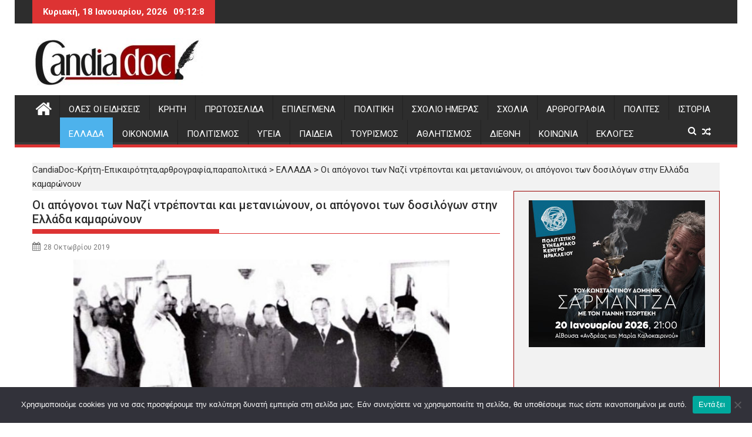

--- FILE ---
content_type: text/html; charset=UTF-8
request_url: https://www.candiadoc.gr/2019/10/28/oi-apogonoi-ton-nazi-ntrepontai-kai-me/
body_size: 32393
content:
<!DOCTYPE html><html lang="el">
        	<head>

		        <meta charset="UTF-8">
        <meta name="viewport" content="width=device-width, initial-scale=1">
        <link rel="profile" href="http://gmpg.org/xfn/11">
        <link rel="pingback" href="https://www.candiadoc.gr/xmlrpc.php">
        <meta name='robots' content='index, follow, max-image-preview:large, max-snippet:-1, max-video-preview:-1' />

	<!-- This site is optimized with the Yoast SEO plugin v26.7 - https://yoast.com/wordpress/plugins/seo/ -->
	<title>Οι απόγονοι των Ναζί ντρέπονται και μετανιώνουν, οι απόγονοι των δοσιλόγων στην Ελλάδα καμαρώνουν &#187; CandiaDoc-Κρήτη-Επικαιρότητα,αρθρογραφία,παραπολιτικά</title>
	<meta name="description" content="Ειδήσεις Κρήτη - Επικαιρότητα, αρθρογραφία, παραπολιτικά, σχόλια, ιστορικά αφιερώματα - Τοπική και εγχώρια επικαιρότητα - Νέα από Ηράκλειο, Χανιά, Ρέθυμνο και Λασίθι" />
	<link rel="canonical" href="https://www.candiadoc.gr/2019/10/28/oi-apogonoi-ton-nazi-ntrepontai-kai-me/" />
	<meta property="og:locale" content="el_GR" />
	<meta property="og:type" content="article" />
	<meta property="og:title" content="Οι απόγονοι των Ναζί ντρέπονται και μετανιώνουν, οι απόγονοι των δοσιλόγων στην Ελλάδα καμαρώνουν &#187; CandiaDoc-Κρήτη-Επικαιρότητα,αρθρογραφία,παραπολιτικά" />
	<meta property="og:description" content="Ειδήσεις Κρήτη - Επικαιρότητα, αρθρογραφία, παραπολιτικά, σχόλια, ιστορικά αφιερώματα - Τοπική και εγχώρια επικαιρότητα - Νέα από Ηράκλειο, Χανιά, Ρέθυμνο και Λασίθι" />
	<meta property="og:url" content="https://www.candiadoc.gr/2019/10/28/oi-apogonoi-ton-nazi-ntrepontai-kai-me/" />
	<meta property="og:site_name" content="CandiaDoc-Κρήτη-Επικαιρότητα,αρθρογραφία,παραπολιτικά" />
	<meta property="article:publisher" content="https://www.facebook.com/candiadoc.gr" />
	<meta property="article:published_time" content="2019-10-28T11:01:44+00:00" />
	<meta property="article:modified_time" content="2019-10-28T11:01:46+00:00" />
	<meta property="og:image" content="https://www.candiadoc.gr/wp-content/uploads/2019/10/275164-44821-28okt-493-papas-1.jpg" />
	<meta property="og:image:width" content="800" />
	<meta property="og:image:height" content="445" />
	<meta property="og:image:type" content="image/jpeg" />
	<meta name="author" content="maria" />
	<meta name="twitter:label1" content="Συντάχθηκε από" />
	<meta name="twitter:data1" content="maria" />
	<script type="application/ld+json" class="yoast-schema-graph">{"@context":"https://schema.org","@graph":[{"@type":"Article","@id":"https://www.candiadoc.gr/2019/10/28/oi-apogonoi-ton-nazi-ntrepontai-kai-me/#article","isPartOf":{"@id":"https://www.candiadoc.gr/2019/10/28/oi-apogonoi-ton-nazi-ntrepontai-kai-me/"},"author":{"name":"maria","@id":"https://www.candiadoc.gr/#/schema/person/28fda79021fcda75bfe727557911a3ad"},"headline":"Οι απόγονοι των Ναζί ντρέπονται και μετανιώνουν, οι απόγονοι των δοσιλόγων στην Ελλάδα καμαρώνουν","datePublished":"2019-10-28T11:01:44+00:00","dateModified":"2019-10-28T11:01:46+00:00","mainEntityOfPage":{"@id":"https://www.candiadoc.gr/2019/10/28/oi-apogonoi-ton-nazi-ntrepontai-kai-me/"},"wordCount":15,"commentCount":0,"publisher":{"@id":"https://www.candiadoc.gr/#organization"},"image":{"@id":"https://www.candiadoc.gr/2019/10/28/oi-apogonoi-ton-nazi-ntrepontai-kai-me/#primaryimage"},"thumbnailUrl":"https://www.candiadoc.gr/wp-content/uploads/2019/10/275164-44821-28okt-493-papas-1.jpg","articleSection":["ΕΛΛΑΔΑ"],"inLanguage":"el","potentialAction":[{"@type":"CommentAction","name":"Comment","target":["https://www.candiadoc.gr/2019/10/28/oi-apogonoi-ton-nazi-ntrepontai-kai-me/#respond"]}]},{"@type":"WebPage","@id":"https://www.candiadoc.gr/2019/10/28/oi-apogonoi-ton-nazi-ntrepontai-kai-me/","url":"https://www.candiadoc.gr/2019/10/28/oi-apogonoi-ton-nazi-ntrepontai-kai-me/","name":"Οι απόγονοι των Ναζί ντρέπονται και μετανιώνουν, οι απόγονοι των δοσιλόγων στην Ελλάδα καμαρώνουν &#187; CandiaDoc-Κρήτη-Επικαιρότητα,αρθρογραφία,παραπολιτικά","isPartOf":{"@id":"https://www.candiadoc.gr/#website"},"primaryImageOfPage":{"@id":"https://www.candiadoc.gr/2019/10/28/oi-apogonoi-ton-nazi-ntrepontai-kai-me/#primaryimage"},"image":{"@id":"https://www.candiadoc.gr/2019/10/28/oi-apogonoi-ton-nazi-ntrepontai-kai-me/#primaryimage"},"thumbnailUrl":"https://www.candiadoc.gr/wp-content/uploads/2019/10/275164-44821-28okt-493-papas-1.jpg","datePublished":"2019-10-28T11:01:44+00:00","dateModified":"2019-10-28T11:01:46+00:00","description":"Ειδήσεις Κρήτη - Επικαιρότητα, αρθρογραφία, παραπολιτικά, σχόλια, ιστορικά αφιερώματα - Τοπική και εγχώρια επικαιρότητα - Νέα από Ηράκλειο, Χανιά, Ρέθυμνο και Λασίθι","breadcrumb":{"@id":"https://www.candiadoc.gr/2019/10/28/oi-apogonoi-ton-nazi-ntrepontai-kai-me/#breadcrumb"},"inLanguage":"el","potentialAction":[{"@type":"ReadAction","target":["https://www.candiadoc.gr/2019/10/28/oi-apogonoi-ton-nazi-ntrepontai-kai-me/"]}]},{"@type":"ImageObject","inLanguage":"el","@id":"https://www.candiadoc.gr/2019/10/28/oi-apogonoi-ton-nazi-ntrepontai-kai-me/#primaryimage","url":"https://www.candiadoc.gr/wp-content/uploads/2019/10/275164-44821-28okt-493-papas-1.jpg","contentUrl":"https://www.candiadoc.gr/wp-content/uploads/2019/10/275164-44821-28okt-493-papas-1.jpg","width":800,"height":445},{"@type":"BreadcrumbList","@id":"https://www.candiadoc.gr/2019/10/28/oi-apogonoi-ton-nazi-ntrepontai-kai-me/#breadcrumb","itemListElement":[{"@type":"ListItem","position":1,"name":"Candia Doc","item":"https://www.candiadoc.gr/"},{"@type":"ListItem","position":2,"name":"ΕΛΛΑΔΑ","item":"https://www.candiadoc.gr/category/greece/"},{"@type":"ListItem","position":3,"name":"Οι απόγονοι των Ναζί ντρέπονται και μετανιώνουν, οι απόγονοι των δοσιλόγων στην Ελλάδα καμαρώνουν"}]},{"@type":"WebSite","@id":"https://www.candiadoc.gr/#website","url":"https://www.candiadoc.gr/","name":"CandiaDoc","description":"Ειδήσεις-Ηρακλειο,Χανια,Ρεθυμνο Λασιθι","publisher":{"@id":"https://www.candiadoc.gr/#organization"},"potentialAction":[{"@type":"SearchAction","target":{"@type":"EntryPoint","urlTemplate":"https://www.candiadoc.gr/?s={search_term_string}"},"query-input":{"@type":"PropertyValueSpecification","valueRequired":true,"valueName":"search_term_string"}}],"inLanguage":"el"},{"@type":"Organization","@id":"https://www.candiadoc.gr/#organization","name":"Candia Doc","url":"https://www.candiadoc.gr/","logo":{"@type":"ImageObject","inLanguage":"el","@id":"https://www.candiadoc.gr/#/schema/logo/image/","url":"https://www.candiadoc.gr/wp-content/uploads/2019/05/cropped-candiadoc.gr_-1-620x202-1.jpg","contentUrl":"https://www.candiadoc.gr/wp-content/uploads/2019/05/cropped-candiadoc.gr_-1-620x202-1.jpg","width":290,"height":81,"caption":"Candia Doc"},"image":{"@id":"https://www.candiadoc.gr/#/schema/logo/image/"},"sameAs":["https://www.facebook.com/candiadoc.gr","https://x.com/CandiaDoc"]},{"@type":"Person","@id":"https://www.candiadoc.gr/#/schema/person/28fda79021fcda75bfe727557911a3ad","name":"maria","image":{"@type":"ImageObject","inLanguage":"el","@id":"https://www.candiadoc.gr/#/schema/person/image/","url":"https://www.candiadoc.gr/wp-content/uploads/2019/12/xopapadaki-maria.jpg","contentUrl":"https://www.candiadoc.gr/wp-content/uploads/2019/12/xopapadaki-maria.jpg","caption":"maria"},"url":"https://www.candiadoc.gr/author/maria/"}]}</script>
	<!-- / Yoast SEO plugin. -->


<link rel='dns-prefetch' href='//fonts.googleapis.com' />
<link rel="alternate" type="application/rss+xml" title="Ροή RSS &raquo; CandiaDoc-Κρήτη-Επικαιρότητα,αρθρογραφία,παραπολιτικά" href="https://www.candiadoc.gr/feed/" />
<link rel="alternate" type="application/rss+xml" title="Ροή Σχολίων &raquo; CandiaDoc-Κρήτη-Επικαιρότητα,αρθρογραφία,παραπολιτικά" href="https://www.candiadoc.gr/comments/feed/" />
<link rel="alternate" type="application/rss+xml" title="Ροή Σχολίων CandiaDoc-Κρήτη-Επικαιρότητα,αρθρογραφία,παραπολιτικά &raquo; Οι απόγονοι των Ναζί ντρέπονται και μετανιώνουν, οι απόγονοι των δοσιλόγων στην Ελλάδα καμαρώνουν" href="https://www.candiadoc.gr/2019/10/28/oi-apogonoi-ton-nazi-ntrepontai-kai-me/feed/" />
<link rel="alternate" title="oEmbed (JSON)" type="application/json+oembed" href="https://www.candiadoc.gr/wp-json/oembed/1.0/embed?url=https%3A%2F%2Fwww.candiadoc.gr%2F2019%2F10%2F28%2Foi-apogonoi-ton-nazi-ntrepontai-kai-me%2F" />
<link rel="alternate" title="oEmbed (XML)" type="text/xml+oembed" href="https://www.candiadoc.gr/wp-json/oembed/1.0/embed?url=https%3A%2F%2Fwww.candiadoc.gr%2F2019%2F10%2F28%2Foi-apogonoi-ton-nazi-ntrepontai-kai-me%2F&#038;format=xml" />
		<!-- This site uses the Google Analytics by MonsterInsights plugin v9.11.1 - Using Analytics tracking - https://www.monsterinsights.com/ -->
							<script src="//www.googletagmanager.com/gtag/js?id=G-K6GGBWYSC0"  data-cfasync="false" data-wpfc-render="false" type="text/javascript" async></script>
			<script data-cfasync="false" data-wpfc-render="false" type="text/javascript">
				var mi_version = '9.11.1';
				var mi_track_user = true;
				var mi_no_track_reason = '';
								var MonsterInsightsDefaultLocations = {"page_location":"https:\/\/www.candiadoc.gr\/2019\/10\/28\/oi-apogonoi-ton-nazi-ntrepontai-kai-me\/"};
								if ( typeof MonsterInsightsPrivacyGuardFilter === 'function' ) {
					var MonsterInsightsLocations = (typeof MonsterInsightsExcludeQuery === 'object') ? MonsterInsightsPrivacyGuardFilter( MonsterInsightsExcludeQuery ) : MonsterInsightsPrivacyGuardFilter( MonsterInsightsDefaultLocations );
				} else {
					var MonsterInsightsLocations = (typeof MonsterInsightsExcludeQuery === 'object') ? MonsterInsightsExcludeQuery : MonsterInsightsDefaultLocations;
				}

								var disableStrs = [
										'ga-disable-G-K6GGBWYSC0',
									];

				/* Function to detect opted out users */
				function __gtagTrackerIsOptedOut() {
					for (var index = 0; index < disableStrs.length; index++) {
						if (document.cookie.indexOf(disableStrs[index] + '=true') > -1) {
							return true;
						}
					}

					return false;
				}

				/* Disable tracking if the opt-out cookie exists. */
				if (__gtagTrackerIsOptedOut()) {
					for (var index = 0; index < disableStrs.length; index++) {
						window[disableStrs[index]] = true;
					}
				}

				/* Opt-out function */
				function __gtagTrackerOptout() {
					for (var index = 0; index < disableStrs.length; index++) {
						document.cookie = disableStrs[index] + '=true; expires=Thu, 31 Dec 2099 23:59:59 UTC; path=/';
						window[disableStrs[index]] = true;
					}
				}

				if ('undefined' === typeof gaOptout) {
					function gaOptout() {
						__gtagTrackerOptout();
					}
				}
								window.dataLayer = window.dataLayer || [];

				window.MonsterInsightsDualTracker = {
					helpers: {},
					trackers: {},
				};
				if (mi_track_user) {
					function __gtagDataLayer() {
						dataLayer.push(arguments);
					}

					function __gtagTracker(type, name, parameters) {
						if (!parameters) {
							parameters = {};
						}

						if (parameters.send_to) {
							__gtagDataLayer.apply(null, arguments);
							return;
						}

						if (type === 'event') {
														parameters.send_to = monsterinsights_frontend.v4_id;
							var hookName = name;
							if (typeof parameters['event_category'] !== 'undefined') {
								hookName = parameters['event_category'] + ':' + name;
							}

							if (typeof MonsterInsightsDualTracker.trackers[hookName] !== 'undefined') {
								MonsterInsightsDualTracker.trackers[hookName](parameters);
							} else {
								__gtagDataLayer('event', name, parameters);
							}
							
						} else {
							__gtagDataLayer.apply(null, arguments);
						}
					}

					__gtagTracker('js', new Date());
					__gtagTracker('set', {
						'developer_id.dZGIzZG': true,
											});
					if ( MonsterInsightsLocations.page_location ) {
						__gtagTracker('set', MonsterInsightsLocations);
					}
										__gtagTracker('config', 'G-K6GGBWYSC0', {"forceSSL":"true","link_attribution":"true"} );
										window.gtag = __gtagTracker;										(function () {
						/* https://developers.google.com/analytics/devguides/collection/analyticsjs/ */
						/* ga and __gaTracker compatibility shim. */
						var noopfn = function () {
							return null;
						};
						var newtracker = function () {
							return new Tracker();
						};
						var Tracker = function () {
							return null;
						};
						var p = Tracker.prototype;
						p.get = noopfn;
						p.set = noopfn;
						p.send = function () {
							var args = Array.prototype.slice.call(arguments);
							args.unshift('send');
							__gaTracker.apply(null, args);
						};
						var __gaTracker = function () {
							var len = arguments.length;
							if (len === 0) {
								return;
							}
							var f = arguments[len - 1];
							if (typeof f !== 'object' || f === null || typeof f.hitCallback !== 'function') {
								if ('send' === arguments[0]) {
									var hitConverted, hitObject = false, action;
									if ('event' === arguments[1]) {
										if ('undefined' !== typeof arguments[3]) {
											hitObject = {
												'eventAction': arguments[3],
												'eventCategory': arguments[2],
												'eventLabel': arguments[4],
												'value': arguments[5] ? arguments[5] : 1,
											}
										}
									}
									if ('pageview' === arguments[1]) {
										if ('undefined' !== typeof arguments[2]) {
											hitObject = {
												'eventAction': 'page_view',
												'page_path': arguments[2],
											}
										}
									}
									if (typeof arguments[2] === 'object') {
										hitObject = arguments[2];
									}
									if (typeof arguments[5] === 'object') {
										Object.assign(hitObject, arguments[5]);
									}
									if ('undefined' !== typeof arguments[1].hitType) {
										hitObject = arguments[1];
										if ('pageview' === hitObject.hitType) {
											hitObject.eventAction = 'page_view';
										}
									}
									if (hitObject) {
										action = 'timing' === arguments[1].hitType ? 'timing_complete' : hitObject.eventAction;
										hitConverted = mapArgs(hitObject);
										__gtagTracker('event', action, hitConverted);
									}
								}
								return;
							}

							function mapArgs(args) {
								var arg, hit = {};
								var gaMap = {
									'eventCategory': 'event_category',
									'eventAction': 'event_action',
									'eventLabel': 'event_label',
									'eventValue': 'event_value',
									'nonInteraction': 'non_interaction',
									'timingCategory': 'event_category',
									'timingVar': 'name',
									'timingValue': 'value',
									'timingLabel': 'event_label',
									'page': 'page_path',
									'location': 'page_location',
									'title': 'page_title',
									'referrer' : 'page_referrer',
								};
								for (arg in args) {
																		if (!(!args.hasOwnProperty(arg) || !gaMap.hasOwnProperty(arg))) {
										hit[gaMap[arg]] = args[arg];
									} else {
										hit[arg] = args[arg];
									}
								}
								return hit;
							}

							try {
								f.hitCallback();
							} catch (ex) {
							}
						};
						__gaTracker.create = newtracker;
						__gaTracker.getByName = newtracker;
						__gaTracker.getAll = function () {
							return [];
						};
						__gaTracker.remove = noopfn;
						__gaTracker.loaded = true;
						window['__gaTracker'] = __gaTracker;
					})();
									} else {
										console.log("");
					(function () {
						function __gtagTracker() {
							return null;
						}

						window['__gtagTracker'] = __gtagTracker;
						window['gtag'] = __gtagTracker;
					})();
									}
			</script>
							<!-- / Google Analytics by MonsterInsights -->
		<style id='wp-img-auto-sizes-contain-inline-css' type='text/css'>
img:is([sizes=auto i],[sizes^="auto," i]){contain-intrinsic-size:3000px 1500px}
/*# sourceURL=wp-img-auto-sizes-contain-inline-css */
</style>
<link rel='stylesheet' id='sgr-css' href='https://www.candiadoc.gr/wp-content/plugins/simple-google-recaptcha/sgr.css?ver=1688134002' type='text/css' media='all' />
<style id='wp-emoji-styles-inline-css' type='text/css'>

	img.wp-smiley, img.emoji {
		display: inline !important;
		border: none !important;
		box-shadow: none !important;
		height: 1em !important;
		width: 1em !important;
		margin: 0 0.07em !important;
		vertical-align: -0.1em !important;
		background: none !important;
		padding: 0 !important;
	}
/*# sourceURL=wp-emoji-styles-inline-css */
</style>
<style id='wp-block-library-inline-css' type='text/css'>
:root{--wp-block-synced-color:#7a00df;--wp-block-synced-color--rgb:122,0,223;--wp-bound-block-color:var(--wp-block-synced-color);--wp-editor-canvas-background:#ddd;--wp-admin-theme-color:#007cba;--wp-admin-theme-color--rgb:0,124,186;--wp-admin-theme-color-darker-10:#006ba1;--wp-admin-theme-color-darker-10--rgb:0,107,160.5;--wp-admin-theme-color-darker-20:#005a87;--wp-admin-theme-color-darker-20--rgb:0,90,135;--wp-admin-border-width-focus:2px}@media (min-resolution:192dpi){:root{--wp-admin-border-width-focus:1.5px}}.wp-element-button{cursor:pointer}:root .has-very-light-gray-background-color{background-color:#eee}:root .has-very-dark-gray-background-color{background-color:#313131}:root .has-very-light-gray-color{color:#eee}:root .has-very-dark-gray-color{color:#313131}:root .has-vivid-green-cyan-to-vivid-cyan-blue-gradient-background{background:linear-gradient(135deg,#00d084,#0693e3)}:root .has-purple-crush-gradient-background{background:linear-gradient(135deg,#34e2e4,#4721fb 50%,#ab1dfe)}:root .has-hazy-dawn-gradient-background{background:linear-gradient(135deg,#faaca8,#dad0ec)}:root .has-subdued-olive-gradient-background{background:linear-gradient(135deg,#fafae1,#67a671)}:root .has-atomic-cream-gradient-background{background:linear-gradient(135deg,#fdd79a,#004a59)}:root .has-nightshade-gradient-background{background:linear-gradient(135deg,#330968,#31cdcf)}:root .has-midnight-gradient-background{background:linear-gradient(135deg,#020381,#2874fc)}:root{--wp--preset--font-size--normal:16px;--wp--preset--font-size--huge:42px}.has-regular-font-size{font-size:1em}.has-larger-font-size{font-size:2.625em}.has-normal-font-size{font-size:var(--wp--preset--font-size--normal)}.has-huge-font-size{font-size:var(--wp--preset--font-size--huge)}.has-text-align-center{text-align:center}.has-text-align-left{text-align:left}.has-text-align-right{text-align:right}.has-fit-text{white-space:nowrap!important}#end-resizable-editor-section{display:none}.aligncenter{clear:both}.items-justified-left{justify-content:flex-start}.items-justified-center{justify-content:center}.items-justified-right{justify-content:flex-end}.items-justified-space-between{justify-content:space-between}.screen-reader-text{border:0;clip-path:inset(50%);height:1px;margin:-1px;overflow:hidden;padding:0;position:absolute;width:1px;word-wrap:normal!important}.screen-reader-text:focus{background-color:#ddd;clip-path:none;color:#444;display:block;font-size:1em;height:auto;left:5px;line-height:normal;padding:15px 23px 14px;text-decoration:none;top:5px;width:auto;z-index:100000}html :where(.has-border-color){border-style:solid}html :where([style*=border-top-color]){border-top-style:solid}html :where([style*=border-right-color]){border-right-style:solid}html :where([style*=border-bottom-color]){border-bottom-style:solid}html :where([style*=border-left-color]){border-left-style:solid}html :where([style*=border-width]){border-style:solid}html :where([style*=border-top-width]){border-top-style:solid}html :where([style*=border-right-width]){border-right-style:solid}html :where([style*=border-bottom-width]){border-bottom-style:solid}html :where([style*=border-left-width]){border-left-style:solid}html :where(img[class*=wp-image-]){height:auto;max-width:100%}:where(figure){margin:0 0 1em}html :where(.is-position-sticky){--wp-admin--admin-bar--position-offset:var(--wp-admin--admin-bar--height,0px)}@media screen and (max-width:600px){html :where(.is-position-sticky){--wp-admin--admin-bar--position-offset:0px}}

/*# sourceURL=wp-block-library-inline-css */
</style><style id='wp-block-paragraph-inline-css' type='text/css'>
.is-small-text{font-size:.875em}.is-regular-text{font-size:1em}.is-large-text{font-size:2.25em}.is-larger-text{font-size:3em}.has-drop-cap:not(:focus):first-letter{float:left;font-size:8.4em;font-style:normal;font-weight:100;line-height:.68;margin:.05em .1em 0 0;text-transform:uppercase}body.rtl .has-drop-cap:not(:focus):first-letter{float:none;margin-left:.1em}p.has-drop-cap.has-background{overflow:hidden}:root :where(p.has-background){padding:1.25em 2.375em}:where(p.has-text-color:not(.has-link-color)) a{color:inherit}p.has-text-align-left[style*="writing-mode:vertical-lr"],p.has-text-align-right[style*="writing-mode:vertical-rl"]{rotate:180deg}
/*# sourceURL=https://www.candiadoc.gr/wp-includes/blocks/paragraph/style.min.css */
</style>
<style id='global-styles-inline-css' type='text/css'>
:root{--wp--preset--aspect-ratio--square: 1;--wp--preset--aspect-ratio--4-3: 4/3;--wp--preset--aspect-ratio--3-4: 3/4;--wp--preset--aspect-ratio--3-2: 3/2;--wp--preset--aspect-ratio--2-3: 2/3;--wp--preset--aspect-ratio--16-9: 16/9;--wp--preset--aspect-ratio--9-16: 9/16;--wp--preset--color--black: #000000;--wp--preset--color--cyan-bluish-gray: #abb8c3;--wp--preset--color--white: #ffffff;--wp--preset--color--pale-pink: #f78da7;--wp--preset--color--vivid-red: #cf2e2e;--wp--preset--color--luminous-vivid-orange: #ff6900;--wp--preset--color--luminous-vivid-amber: #fcb900;--wp--preset--color--light-green-cyan: #7bdcb5;--wp--preset--color--vivid-green-cyan: #00d084;--wp--preset--color--pale-cyan-blue: #8ed1fc;--wp--preset--color--vivid-cyan-blue: #0693e3;--wp--preset--color--vivid-purple: #9b51e0;--wp--preset--gradient--vivid-cyan-blue-to-vivid-purple: linear-gradient(135deg,rgb(6,147,227) 0%,rgb(155,81,224) 100%);--wp--preset--gradient--light-green-cyan-to-vivid-green-cyan: linear-gradient(135deg,rgb(122,220,180) 0%,rgb(0,208,130) 100%);--wp--preset--gradient--luminous-vivid-amber-to-luminous-vivid-orange: linear-gradient(135deg,rgb(252,185,0) 0%,rgb(255,105,0) 100%);--wp--preset--gradient--luminous-vivid-orange-to-vivid-red: linear-gradient(135deg,rgb(255,105,0) 0%,rgb(207,46,46) 100%);--wp--preset--gradient--very-light-gray-to-cyan-bluish-gray: linear-gradient(135deg,rgb(238,238,238) 0%,rgb(169,184,195) 100%);--wp--preset--gradient--cool-to-warm-spectrum: linear-gradient(135deg,rgb(74,234,220) 0%,rgb(151,120,209) 20%,rgb(207,42,186) 40%,rgb(238,44,130) 60%,rgb(251,105,98) 80%,rgb(254,248,76) 100%);--wp--preset--gradient--blush-light-purple: linear-gradient(135deg,rgb(255,206,236) 0%,rgb(152,150,240) 100%);--wp--preset--gradient--blush-bordeaux: linear-gradient(135deg,rgb(254,205,165) 0%,rgb(254,45,45) 50%,rgb(107,0,62) 100%);--wp--preset--gradient--luminous-dusk: linear-gradient(135deg,rgb(255,203,112) 0%,rgb(199,81,192) 50%,rgb(65,88,208) 100%);--wp--preset--gradient--pale-ocean: linear-gradient(135deg,rgb(255,245,203) 0%,rgb(182,227,212) 50%,rgb(51,167,181) 100%);--wp--preset--gradient--electric-grass: linear-gradient(135deg,rgb(202,248,128) 0%,rgb(113,206,126) 100%);--wp--preset--gradient--midnight: linear-gradient(135deg,rgb(2,3,129) 0%,rgb(40,116,252) 100%);--wp--preset--font-size--small: 13px;--wp--preset--font-size--medium: 20px;--wp--preset--font-size--large: 36px;--wp--preset--font-size--x-large: 42px;--wp--preset--spacing--20: 0.44rem;--wp--preset--spacing--30: 0.67rem;--wp--preset--spacing--40: 1rem;--wp--preset--spacing--50: 1.5rem;--wp--preset--spacing--60: 2.25rem;--wp--preset--spacing--70: 3.38rem;--wp--preset--spacing--80: 5.06rem;--wp--preset--shadow--natural: 6px 6px 9px rgba(0, 0, 0, 0.2);--wp--preset--shadow--deep: 12px 12px 50px rgba(0, 0, 0, 0.4);--wp--preset--shadow--sharp: 6px 6px 0px rgba(0, 0, 0, 0.2);--wp--preset--shadow--outlined: 6px 6px 0px -3px rgb(255, 255, 255), 6px 6px rgb(0, 0, 0);--wp--preset--shadow--crisp: 6px 6px 0px rgb(0, 0, 0);}:where(.is-layout-flex){gap: 0.5em;}:where(.is-layout-grid){gap: 0.5em;}body .is-layout-flex{display: flex;}.is-layout-flex{flex-wrap: wrap;align-items: center;}.is-layout-flex > :is(*, div){margin: 0;}body .is-layout-grid{display: grid;}.is-layout-grid > :is(*, div){margin: 0;}:where(.wp-block-columns.is-layout-flex){gap: 2em;}:where(.wp-block-columns.is-layout-grid){gap: 2em;}:where(.wp-block-post-template.is-layout-flex){gap: 1.25em;}:where(.wp-block-post-template.is-layout-grid){gap: 1.25em;}.has-black-color{color: var(--wp--preset--color--black) !important;}.has-cyan-bluish-gray-color{color: var(--wp--preset--color--cyan-bluish-gray) !important;}.has-white-color{color: var(--wp--preset--color--white) !important;}.has-pale-pink-color{color: var(--wp--preset--color--pale-pink) !important;}.has-vivid-red-color{color: var(--wp--preset--color--vivid-red) !important;}.has-luminous-vivid-orange-color{color: var(--wp--preset--color--luminous-vivid-orange) !important;}.has-luminous-vivid-amber-color{color: var(--wp--preset--color--luminous-vivid-amber) !important;}.has-light-green-cyan-color{color: var(--wp--preset--color--light-green-cyan) !important;}.has-vivid-green-cyan-color{color: var(--wp--preset--color--vivid-green-cyan) !important;}.has-pale-cyan-blue-color{color: var(--wp--preset--color--pale-cyan-blue) !important;}.has-vivid-cyan-blue-color{color: var(--wp--preset--color--vivid-cyan-blue) !important;}.has-vivid-purple-color{color: var(--wp--preset--color--vivid-purple) !important;}.has-black-background-color{background-color: var(--wp--preset--color--black) !important;}.has-cyan-bluish-gray-background-color{background-color: var(--wp--preset--color--cyan-bluish-gray) !important;}.has-white-background-color{background-color: var(--wp--preset--color--white) !important;}.has-pale-pink-background-color{background-color: var(--wp--preset--color--pale-pink) !important;}.has-vivid-red-background-color{background-color: var(--wp--preset--color--vivid-red) !important;}.has-luminous-vivid-orange-background-color{background-color: var(--wp--preset--color--luminous-vivid-orange) !important;}.has-luminous-vivid-amber-background-color{background-color: var(--wp--preset--color--luminous-vivid-amber) !important;}.has-light-green-cyan-background-color{background-color: var(--wp--preset--color--light-green-cyan) !important;}.has-vivid-green-cyan-background-color{background-color: var(--wp--preset--color--vivid-green-cyan) !important;}.has-pale-cyan-blue-background-color{background-color: var(--wp--preset--color--pale-cyan-blue) !important;}.has-vivid-cyan-blue-background-color{background-color: var(--wp--preset--color--vivid-cyan-blue) !important;}.has-vivid-purple-background-color{background-color: var(--wp--preset--color--vivid-purple) !important;}.has-black-border-color{border-color: var(--wp--preset--color--black) !important;}.has-cyan-bluish-gray-border-color{border-color: var(--wp--preset--color--cyan-bluish-gray) !important;}.has-white-border-color{border-color: var(--wp--preset--color--white) !important;}.has-pale-pink-border-color{border-color: var(--wp--preset--color--pale-pink) !important;}.has-vivid-red-border-color{border-color: var(--wp--preset--color--vivid-red) !important;}.has-luminous-vivid-orange-border-color{border-color: var(--wp--preset--color--luminous-vivid-orange) !important;}.has-luminous-vivid-amber-border-color{border-color: var(--wp--preset--color--luminous-vivid-amber) !important;}.has-light-green-cyan-border-color{border-color: var(--wp--preset--color--light-green-cyan) !important;}.has-vivid-green-cyan-border-color{border-color: var(--wp--preset--color--vivid-green-cyan) !important;}.has-pale-cyan-blue-border-color{border-color: var(--wp--preset--color--pale-cyan-blue) !important;}.has-vivid-cyan-blue-border-color{border-color: var(--wp--preset--color--vivid-cyan-blue) !important;}.has-vivid-purple-border-color{border-color: var(--wp--preset--color--vivid-purple) !important;}.has-vivid-cyan-blue-to-vivid-purple-gradient-background{background: var(--wp--preset--gradient--vivid-cyan-blue-to-vivid-purple) !important;}.has-light-green-cyan-to-vivid-green-cyan-gradient-background{background: var(--wp--preset--gradient--light-green-cyan-to-vivid-green-cyan) !important;}.has-luminous-vivid-amber-to-luminous-vivid-orange-gradient-background{background: var(--wp--preset--gradient--luminous-vivid-amber-to-luminous-vivid-orange) !important;}.has-luminous-vivid-orange-to-vivid-red-gradient-background{background: var(--wp--preset--gradient--luminous-vivid-orange-to-vivid-red) !important;}.has-very-light-gray-to-cyan-bluish-gray-gradient-background{background: var(--wp--preset--gradient--very-light-gray-to-cyan-bluish-gray) !important;}.has-cool-to-warm-spectrum-gradient-background{background: var(--wp--preset--gradient--cool-to-warm-spectrum) !important;}.has-blush-light-purple-gradient-background{background: var(--wp--preset--gradient--blush-light-purple) !important;}.has-blush-bordeaux-gradient-background{background: var(--wp--preset--gradient--blush-bordeaux) !important;}.has-luminous-dusk-gradient-background{background: var(--wp--preset--gradient--luminous-dusk) !important;}.has-pale-ocean-gradient-background{background: var(--wp--preset--gradient--pale-ocean) !important;}.has-electric-grass-gradient-background{background: var(--wp--preset--gradient--electric-grass) !important;}.has-midnight-gradient-background{background: var(--wp--preset--gradient--midnight) !important;}.has-small-font-size{font-size: var(--wp--preset--font-size--small) !important;}.has-medium-font-size{font-size: var(--wp--preset--font-size--medium) !important;}.has-large-font-size{font-size: var(--wp--preset--font-size--large) !important;}.has-x-large-font-size{font-size: var(--wp--preset--font-size--x-large) !important;}
/*# sourceURL=global-styles-inline-css */
</style>

<style id='classic-theme-styles-inline-css' type='text/css'>
/*! This file is auto-generated */
.wp-block-button__link{color:#fff;background-color:#32373c;border-radius:9999px;box-shadow:none;text-decoration:none;padding:calc(.667em + 2px) calc(1.333em + 2px);font-size:1.125em}.wp-block-file__button{background:#32373c;color:#fff;text-decoration:none}
/*# sourceURL=/wp-includes/css/classic-themes.min.css */
</style>
<link rel='stylesheet' id='fontawesome-css' href='https://www.candiadoc.gr/wp-content/plugins/gutentor/assets/library/font-awesome-4.7.0/css/font-awesome.min.css?ver=4' type='text/css' media='all' />
<link rel='stylesheet' id='wpness-grid-css' href='https://www.candiadoc.gr/wp-content/plugins/gutentor/assets/library/wpness-grid/wpness-grid.css?ver=1.0.0' type='text/css' media='all' />
<link rel='stylesheet' id='animate-css' href='https://www.candiadoc.gr/wp-content/plugins/gutentor/assets/library/animatecss/animate.min.css?ver=3.7.2' type='text/css' media='all' />
<link rel='stylesheet' id='wp-components-css' href='https://www.candiadoc.gr/wp-includes/css/dist/components/style.min.css?ver=6.9' type='text/css' media='all' />
<link rel='stylesheet' id='wp-preferences-css' href='https://www.candiadoc.gr/wp-includes/css/dist/preferences/style.min.css?ver=6.9' type='text/css' media='all' />
<link rel='stylesheet' id='wp-block-editor-css' href='https://www.candiadoc.gr/wp-includes/css/dist/block-editor/style.min.css?ver=6.9' type='text/css' media='all' />
<link rel='stylesheet' id='wp-reusable-blocks-css' href='https://www.candiadoc.gr/wp-includes/css/dist/reusable-blocks/style.min.css?ver=6.9' type='text/css' media='all' />
<link rel='stylesheet' id='wp-patterns-css' href='https://www.candiadoc.gr/wp-includes/css/dist/patterns/style.min.css?ver=6.9' type='text/css' media='all' />
<link rel='stylesheet' id='wp-editor-css' href='https://www.candiadoc.gr/wp-includes/css/dist/editor/style.min.css?ver=6.9' type='text/css' media='all' />
<link rel='stylesheet' id='gutentor-css' href='https://www.candiadoc.gr/wp-content/plugins/gutentor/dist/blocks.style.build.css?ver=3.5.4' type='text/css' media='all' />
<link rel='stylesheet' id='cookie-notice-front-css' href='https://www.candiadoc.gr/wp-content/plugins/cookie-notice/css/front.min.css?ver=2.5.11' type='text/css' media='all' />
<link rel='stylesheet' id='wpos-slick-style-css' href='https://www.candiadoc.gr/wp-content/plugins/wp-trending-post-slider-and-widget/assets/css/slick.css?ver=1.8.6' type='text/css' media='all' />
<link rel='stylesheet' id='wtpsw-public-style-css' href='https://www.candiadoc.gr/wp-content/plugins/wp-trending-post-slider-and-widget/assets/css/wtpsw-public.css?ver=1.8.6' type='text/css' media='all' />
<link rel='stylesheet' id='ppress-frontend-css' href='https://www.candiadoc.gr/wp-content/plugins/wp-user-avatar/assets/css/frontend.min.css?ver=4.16.8' type='text/css' media='all' />
<link rel='stylesheet' id='ppress-flatpickr-css' href='https://www.candiadoc.gr/wp-content/plugins/wp-user-avatar/assets/flatpickr/flatpickr.min.css?ver=4.16.8' type='text/css' media='all' />
<link rel='stylesheet' id='ppress-select2-css' href='https://www.candiadoc.gr/wp-content/plugins/wp-user-avatar/assets/select2/select2.min.css?ver=6.9' type='text/css' media='all' />
<link rel='stylesheet' id='parent-style-css' href='https://www.candiadoc.gr/wp-content/themes/supermagpro/style.css?ver=6.9' type='text/css' media='all' />
<link rel='stylesheet' id='child-style-css' href='https://www.candiadoc.gr/wp-content/themes/supermagpro_child/style.css?ver=6.9' type='text/css' media='all' />
<link rel='stylesheet' id='Roboto-css' href='//fonts.googleapis.com/css?family=Roboto&#038;ver=6.9' type='text/css' media='all' />
<link rel='stylesheet' id='supermag-googleapis-css' href='//fonts.googleapis.com/css?family=Oswald%3A300%2C400%2C700%7CRoboto%3A300italic%2C400%2C500%2C700&#038;ver=4.0.3' type='text/css' media='all' />
<link rel='stylesheet' id='bxslider-css' href='https://www.candiadoc.gr/wp-content/themes/supermagpro/assets/library/bxslider/css/jquery.bxslider.min.css?ver=4.2.6' type='text/css' media='all' />
<link rel='stylesheet' id='mCustomScrollbar-css' href='https://www.candiadoc.gr/wp-content/themes/supermagpro/assets/library/malihu-custom-scrollbar/jquery.mCustomScrollbar.min.css?ver=3.0.9' type='text/css' media='all' />
<link rel='stylesheet' id='font-awesome-css' href='https://www.candiadoc.gr/wp-content/themes/supermagpro/assets/library/Font-Awesome/css/font-awesome.min.css?ver=4.7.0' type='text/css' media='all' />
<link rel='stylesheet' id='supermag-style-css' href='https://www.candiadoc.gr/wp-content/themes/supermagpro_child/style.css?ver=1.2.3.3' type='text/css' media='all' />
<style id='supermag-style-inline-css' type='text/css'>

        .site-title,
        .site-title a{
            font-family: 'Roboto';
        }
        .site-description,
        .site-description a{
            font-family: 'Roboto';
        }
        .main-navigation .acmethemes-nav a{
            font-family: 'Roboto';
        }
        h1, h1 a,
        h2, h2 a,
        h3, h3 a,
        h4, h4 a,
        h5, h5 a,
        h6, h6 a {
            font-family: 'Roboto';
        }
        body, p {
            font-family: 'Roboto';
        }
        .site-title,
        .site-title a{
            color: #4db2ec;
        }
        .site-title:hover,
        .site-title a:hover{
            color: #2d2d2d;
        }
        .site-description,
        .site-description a{
            color: #7a7a7a;
        }
        h1, h1 a,
        h2, h2 a,
        h3, h3 a,
        h4, h4 a,
        h5, h5 a,
        h6, h6 a {
            color: #2d2d2d;
        }
         .entry-content p,.details{
            color: #2d2d2d;
        }
        .comment-form .form-submit input,
        .read-more,
        .bn-title,
        .home-icon.front_page_on,
        .slider-section .cat-links a,
        .gallery-carousel .mCSB_scrollTools .mCSB_dragger .mCSB_dragger_bar,
        #calendar_wrap #wp-calendar #today,
        #calendar_wrap #wp-calendar #today a,
        .wpcf7-form input.wpcf7-submit:hover,
        .breadcrumb{
            background: #dd3333;
        }
         .breadcrumb::after {
            border-left: 5px solid #dd3333;
        }
        .rtl .breadcrumb::after {
            border-right: 5px solid #dd3333;
            border-left: medium none;
        }
         .header-wrapper #site-navigation{
            border-bottom: 5px solid #dd3333;
        }
        .search-block input#menu-search,
        .widget_search input#s,
        .slicknav_btn.slicknav_open,
        .footer-wrapper .bn-title,
        .gallery-carousel  li:hover img,
        .page-numbers:hover,
        .page-numbers:focus, .page-numbers.current,
        .wpcf7-form input.wpcf7-submit{
            border: 1px solid #dd3333;
        }
         .footer-wrapper .border{
            border-top: 1px solid #dd3333;
        }
        .socials a:hover,
        .search-block #searchsubmit,
        .widget_search #searchsubmit,
        .slider-section .bx-controls-direction a,
        .sm-up:hover,
        .sm-tabs-title .single-tab-title.opened,
        .page-numbers,
        .wpcf7-form input.wpcf7-submit{
            color: #dd3333;
        }
         .sm-tabs-title .single-tab-title.opened::after{
            border-color: #dd3333 transparent;
        }
        .slicknav_btn.slicknav_open:before{
            background: none repeat scroll 0 0 #dd3333;
            box-shadow: 0 6px 0 0 #dd3333, 0 12px 0 0 #dd3333;
        }
        .besides-slider .beside-post{
            border-bottom: 3px solid #dd3333;
        }
        .widget-title,
            .footer-wrapper,
            .page-header .page-title,
            .single .entry-header .entry-title,
            .page .entry-header .entry-title
            {
            border-bottom: 1px solid #dd3333;
        }
        .footer-wrapper .bn-title:before,
        .widget-title:before,
            .page-header .page-title:before,
            .single .entry-header .entry-title:before,
            .page .entry-header .entry-title:before
            {
            border-bottom: 7px solid #dd3333;
        }
        .active img{
            border: 2px solid #dd3333;
        }
        .comment-form .form-submit input:hover,
        .slider-section .cat-links a:hover,
        .read-more:hover,
        .slider-section .bx-controls-direction a,
        .sm-up-container,
        .gallery-carousel .mCSB_container{
            background:#3d3d3d;
        }
        .gallery-carousel  li img {
            border:1px solid #3d3d3d;
        }
        .entry-content a{
            color: #2d2d2d;
        }
        a:hover,
        .nav-links a:hover,
        #supermag-breadcrumbs a:hover,
        .bn-content a:hover,
        .slider-section .slide-title:hover,
        .feature-side-slider .post-title a:hover,
        .slider-feature-wrap a:hover,
        .feature-side-slider .beside-post:hover .beside-caption a,
        .featured-desc a:hover h4,
        .featured-desc .above-entry-meta span:hover{
            color: #4db2ec;
        }
        .nav-links .nav-previous a:hover, .nav-links .nav-next a:hover{
            border-top: 1px solid #4db2ec;
        }
         .posted-on a,
         .posted-on i,
        .author.vcard a,
        .author.vcard i,
        .comments-link a,
        .comments-link i,
        .edit-link a,
        .edit-link i,
        .cat-links a,
        .cat-links i,
        .tags-links a,
        .tags-links i,
        .byline a,
        .byline i{
            color: #7a7a7a;
        }
        .posted-on:hover i,
        .posted-on:hover a,
        .author.vcard:hover,
        .author.vcard:hover a,
        .author.vcard:hover i,
        .comments-link:hover a,
        .comments-link:hover i,
        .cat-links:hover a,
        .cat-links:hover i,
        .edit-link:hover a,
        .edit-link:hover i,
        .tags-links:hover a,
        .tags-links:hover i,
        .byline:hover a,
        .byline:hover i
        {
            color: #4db2ec;
        }
        .top-header-section,
        .top-header-section .wrapper{
            background: #2d2d2d;
        }
        .header-wrapper,
        .no-header-bn {
            background: #ffffff;
        }
        .header-wrapper #site-navigation,
        .header-wrapper .supermag_mega_menu.menu .mega-sub-menu li.menu-item-inner-mega .supermag-mega-menu-cat-wrap a,
        .header-wrapper .supermag_mega_menu.menu .mega-sub-menu li.menu-item a,
        .mega-sub-menu .supermag-mega-menu-cat-wrap,
        .header-wrapper ul.sub-menu.mega-sub-menu,
        .slicknav_btn,
        .header-wrapper .main-navigation .slicknav_nav ul.sub-menu,
        .header-wrapper .main-navigation ul ul.sub-menu li,
        .header-wrapper .supermag_mega_menu.menu .mega-sub-menu li.menu-item-inner-mega .supermag-mega-menu-cat-wrap a{
            background: #2d2d2d;
        }
        .header-wrapper .menu > li.current-menu-item > a,
        .header-wrapper .menu > li.current-menu-parent a,
        .header-wrapper .menu > li.current_page_parent a,
        .header-wrapper .menu > li.current_page_ancestor a,
        .header-wrapper .menu > li.current-menu-item > a:before,
        .header-wrapper .menu > li.current-menu-parent > a:before,
        .header-wrapper .menu > li.current_page_parent > a:before,
        .header-wrapper .menu > li.current_page_ancestor > a:before{
            background: #4db2ec;
        }
        .slicknav_nav li:hover > a,
        .slicknav_nav li.current-menu-ancestor  a,
        .slicknav_nav li.current-menu-item  > a,
        .slicknav_nav li.current_page_item a,
        .slicknav_nav li.current_page_item .slicknav_item span,
        .mega-sub-menu .mega-active-cat{
            color: #4db2ec;
        }
        .supermag-mega-menu-con-wrap,
        .header-wrapper .menu li:hover > a,
        .header-wrapper .supermag_mega_menu.menu .mega-sub-menu li.menu-item-inner-mega .supermag-mega-menu-cat-wrap a.mega-active-cat{
            background: #4db2ec;
        }
        .supermag_mega_menu .header-wrapper .main-navigation ul ul.sub-menu li:hover > a,
        .icon-menu:hover,
        .header-wrapper .supermag_mega_menu.menu .mega-sub-menu li.menu-item a:hover,
        .slicknav_nav li .slicknav_item:hover a{
            color:#4db2ec;
        }
        @media screen and (max-width:992px){
            .supermag-mega-menu-con-wrap,
            .header-wrapper .supermag_mega_menu.menu .mega-sub-menu li.menu-item-inner-mega .supermag-mega-menu-cat-wrap a.mega-active-cat{
                background:#2d2d2d;
            }
        }
        @media screen and (max-width:639px){
            .mega-sub-menu .menu-post-block h2 a:hover {
                color: #4db2ec;
            }
        }
       .header-wrapper .menu li a{
            color: #FFFFFF;
        }
       .header-wrapper #site-navigation{
            box-shadow: -1px -5px 0 -1px #393939 inset;
        }
       #supermag-breadcrumbs{
            background: #f2f2f2;
        }
       .secondary-sidebar .widget-area.sidebar{
            background: #f2f2f2;
        }
       .footer-wrapper,
       .wrapper.footer-wrapper{
            background: #2d2d2d;
        }
       .footer-wrapper .widget-title,
        .footer-wrapper h1, .footer-wrapper h1 a,
        .footer-wrapper h2, .footer-wrapper h2 a,
        .footer-wrapper h3, .footer-wrapper h3 a,
        .footer-wrapper h4, .footer-wrapper h4 a,
        .footer-wrapper h5, .footer-wrapper h5 a,
        .footer-wrapper h6, .footer-wrapper h6 a{
            color: #ffffff;
        }
       .footer-wrapper,
        .footer-wrapper .featured-desc .above-entry-meta,
        .footer-wrapper .entry-content p,.footer-wrapper .details{
            color: #ffffff;
        }
       .footer-wrapper a,
         .footer-wrapper .featured-desc .above-entry-meta i{
             color: #ffffff;
         }
       .footer-wrapper a:hover,
        .footer-sidebar .featured-desc .above-entry-meta a:hover {
            color: #4db2ec;
        }
            .featured-desc .above-entry-meta,
            .featured-desc .below-entry-meta .cat-links a,
            .entry-footer .cat-links a,
            article.post .read-more,
            article.page .read-more,
            .slider-section .cat-links a{
            border-radius: 4px;
            }
            
                    .cat-links .at-cat-item-1{
                    background: #dd3333!important;
                    color : #fff!important;
                    }
                    
                    .cat-links .at-cat-item-1:hover{
                    background: #2d2d2d!important;
                    color : #fff!important;
                    }
                    
                    .cat-links .at-cat-item-2{
                    background: #dd3333!important;
                    color : #fff!important;
                    }
                    
                    .cat-links .at-cat-item-2:hover{
                    background: #2d2d2d!important;
                    color : #fff!important;
                    }
                    
                    .cat-links .at-cat-item-3{
                    background: #dd3333!important;
                    color : #fff!important;
                    }
                    
                    .cat-links .at-cat-item-3:hover{
                    background: #2d2d2d!important;
                    color : #fff!important;
                    }
                    
                    .cat-links .at-cat-item-4{
                    background: #dd3333!important;
                    color : #fff!important;
                    }
                    
                    .cat-links .at-cat-item-4:hover{
                    background: #2d2d2d!important;
                    color : #fff!important;
                    }
                    
                    .cat-links .at-cat-item-5{
                    background: #dd3333!important;
                    color : #fff!important;
                    }
                    
                    .cat-links .at-cat-item-5:hover{
                    background: #2d2d2d!important;
                    color : #fff!important;
                    }
                    
                    .cat-links .at-cat-item-6{
                    background: #dd3333!important;
                    color : #fff!important;
                    }
                    
                    .cat-links .at-cat-item-6:hover{
                    background: #2d2d2d!important;
                    color : #fff!important;
                    }
                    
                    .cat-links .at-cat-item-8{
                    background: #dd3333!important;
                    color : #fff!important;
                    }
                    
                    .cat-links .at-cat-item-8:hover{
                    background: #2d2d2d!important;
                    color : #fff!important;
                    }
                    
                    .cat-links .at-cat-item-9{
                    background: #dd3333!important;
                    color : #fff!important;
                    }
                    
                    .cat-links .at-cat-item-9:hover{
                    background: #2d2d2d!important;
                    color : #fff!important;
                    }
                    
                    .cat-links .at-cat-item-10{
                    background: #dd3333!important;
                    color : #fff!important;
                    }
                    
                    .cat-links .at-cat-item-10:hover{
                    background: #2d2d2d!important;
                    color : #fff!important;
                    }
                    
                    .cat-links .at-cat-item-32{
                    background: #dd3333!important;
                    color : #fff!important;
                    }
                    
                    .cat-links .at-cat-item-32:hover{
                    background: #2d2d2d!important;
                    color : #fff!important;
                    }
                    
                    .cat-links .at-cat-item-42{
                    background: #dd3333!important;
                    color : #fff!important;
                    }
                    
                    .cat-links .at-cat-item-42:hover{
                    background: #2d2d2d!important;
                    color : #fff!important;
                    }
                    
                    .cat-links .at-cat-item-44{
                    background: #dd3333!important;
                    color : #fff!important;
                    }
                    
                    .cat-links .at-cat-item-44:hover{
                    background: #2d2d2d!important;
                    color : #fff!important;
                    }
                    
                    .cat-links .at-cat-item-46{
                    background: #dd3333!important;
                    color : #fff!important;
                    }
                    
                    .cat-links .at-cat-item-46:hover{
                    background: #2d2d2d!important;
                    color : #fff!important;
                    }
                    
                    .cat-links .at-cat-item-47{
                    background: #dd3333!important;
                    color : #fff!important;
                    }
                    
                    .cat-links .at-cat-item-47:hover{
                    background: #2d2d2d!important;
                    color : #fff!important;
                    }
                    
                    .cat-links .at-cat-item-48{
                    background: #dd3333!important;
                    color : #fff!important;
                    }
                    
                    .cat-links .at-cat-item-48:hover{
                    background: #2d2d2d!important;
                    color : #fff!important;
                    }
                    
                    .cat-links .at-cat-item-49{
                    background: #dd3333!important;
                    color : #fff!important;
                    }
                    
                    .cat-links .at-cat-item-49:hover{
                    background: #2d2d2d!important;
                    color : #fff!important;
                    }
                    
                    .cat-links .at-cat-item-50{
                    background: #dd3333!important;
                    color : #fff!important;
                    }
                    
                    .cat-links .at-cat-item-50:hover{
                    background: #2d2d2d!important;
                    color : #fff!important;
                    }
                    
                    .cat-links .at-cat-item-56{
                    background: #dd3333!important;
                    color : #fff!important;
                    }
                    
                    .cat-links .at-cat-item-56:hover{
                    background: #2d2d2d!important;
                    color : #fff!important;
                    }
                    
                    .cat-links .at-cat-item-57{
                    background: #dd3333!important;
                    color : #fff!important;
                    }
                    
                    .cat-links .at-cat-item-57:hover{
                    background: #2d2d2d!important;
                    color : #fff!important;
                    }
                    
                    .cat-links .at-cat-item-58{
                    background: #dd3333!important;
                    color : #fff!important;
                    }
                    
                    .cat-links .at-cat-item-58:hover{
                    background: #2d2d2d!important;
                    color : #fff!important;
                    }
                    
                    .cat-links .at-cat-item-72{
                    background: #dd3333!important;
                    color : #fff!important;
                    }
                    
                    .cat-links .at-cat-item-72:hover{
                    background: #2d2d2d!important;
                    color : #fff!important;
                    }
                    
                    .cat-links .at-cat-item-84{
                    background: #dd3333!important;
                    color : #fff!important;
                    }
                    
                    .cat-links .at-cat-item-84:hover{
                    background: #2d2d2d!important;
                    color : #fff!important;
                    }
                    
                    .cat-links .at-cat-item-115{
                    background: #dd3333!important;
                    color : #fff!important;
                    }
                    
                    .cat-links .at-cat-item-115:hover{
                    background: #2d2d2d!important;
                    color : #fff!important;
                    }
                    
                    .cat-links .at-cat-item-117{
                    background: #dd3333!important;
                    color : #fff!important;
                    }
                    
                    .cat-links .at-cat-item-117:hover{
                    background: #2d2d2d!important;
                    color : #fff!important;
                    }
                    
                    .cat-links .at-cat-item-118{
                    background: #dd3333!important;
                    color : #fff!important;
                    }
                    
                    .cat-links .at-cat-item-118:hover{
                    background: #2d2d2d!important;
                    color : #fff!important;
                    }
                    
                    .cat-links .at-cat-item-151{
                    background: #dd3333!important;
                    color : #fff!important;
                    }
                    
                    .cat-links .at-cat-item-151:hover{
                    background: #2d2d2d!important;
                    color : #fff!important;
                    }
                    
                    .cat-links .at-cat-item-197{
                    background: #dd3333!important;
                    color : #fff!important;
                    }
                    
                    .cat-links .at-cat-item-197:hover{
                    background: #2d2d2d!important;
                    color : #fff!important;
                    }
                    
                    .cat-links .at-cat-item-198{
                    background: #dd3333!important;
                    color : #fff!important;
                    }
                    
                    .cat-links .at-cat-item-198:hover{
                    background: #2d2d2d!important;
                    color : #fff!important;
                    }
                    
                    .cat-links .at-cat-item-211{
                    background: #dd3333!important;
                    color : #fff!important;
                    }
                    
                    .cat-links .at-cat-item-211:hover{
                    background: #2d2d2d!important;
                    color : #fff!important;
                    }
                    
                    .cat-links .at-cat-item-7871{
                    background: #dd3333!important;
                    color : #fff!important;
                    }
                    
                    .cat-links .at-cat-item-7871:hover{
                    background: #2d2d2d!important;
                    color : #fff!important;
                    }
                    
                    .cat-links .at-cat-item-26047{
                    background: #dd3333!important;
                    color : #fff!important;
                    }
                    
                    .cat-links .at-cat-item-26047:hover{
                    background: #2d2d2d!important;
                    color : #fff!important;
                    }
                    
                    .cat-links .at-cat-item-27173{
                    background: #dd3333!important;
                    color : #fff!important;
                    }
                    
                    .cat-links .at-cat-item-27173:hover{
                    background: #2d2d2d!important;
                    color : #fff!important;
                    }
                    
                    .cat-links .at-cat-item-49404{
                    background: #dd3333!important;
                    color : #fff!important;
                    }
                    
                    .cat-links .at-cat-item-49404:hover{
                    background: #2d2d2d!important;
                    color : #fff!important;
                    }
                    
                    .cat-links .at-cat-item-51315{
                    background: #dd3333!important;
                    color : #fff!important;
                    }
                    
                    .cat-links .at-cat-item-51315:hover{
                    background: #2d2d2d!important;
                    color : #fff!important;
                    }
                    
                    .cat-links .at-cat-item-53665{
                    background: #dd3333!important;
                    color : #fff!important;
                    }
                    
                    .cat-links .at-cat-item-53665:hover{
                    background: #2d2d2d!important;
                    color : #fff!important;
                    }
                    
                    .cat-links .at-cat-item-54532{
                    background: #dd3333!important;
                    color : #fff!important;
                    }
                    
                    .cat-links .at-cat-item-54532:hover{
                    background: #2d2d2d!important;
                    color : #fff!important;
                    }
                    
                    .cat-links .at-cat-item-54533{
                    background: #dd3333!important;
                    color : #fff!important;
                    }
                    
                    .cat-links .at-cat-item-54533:hover{
                    background: #2d2d2d!important;
                    color : #fff!important;
                    }
                    
                    .cat-links .at-cat-item-54534{
                    background: #dd3333!important;
                    color : #fff!important;
                    }
                    
                    .cat-links .at-cat-item-54534:hover{
                    background: #2d2d2d!important;
                    color : #fff!important;
                    }
                    
                    .cat-links .at-cat-item-54536{
                    background: #dd3333!important;
                    color : #fff!important;
                    }
                    
                    .cat-links .at-cat-item-54536:hover{
                    background: #2d2d2d!important;
                    color : #fff!important;
                    }
                    
                    .cat-links .at-cat-item-54537{
                    background: #dd3333!important;
                    color : #fff!important;
                    }
                    
                    .cat-links .at-cat-item-54537:hover{
                    background: #2d2d2d!important;
                    color : #fff!important;
                    }
                    
                    .cat-links .at-cat-item-54538{
                    background: #dd3333!important;
                    color : #fff!important;
                    }
                    
                    .cat-links .at-cat-item-54538:hover{
                    background: #2d2d2d!important;
                    color : #fff!important;
                    }
                    
                    .cat-links .at-cat-item-54539{
                    background: #dd3333!important;
                    color : #fff!important;
                    }
                    
                    .cat-links .at-cat-item-54539:hover{
                    background: #2d2d2d!important;
                    color : #fff!important;
                    }
                    
                    .cat-links .at-cat-item-54540{
                    background: #dd3333!important;
                    color : #fff!important;
                    }
                    
                    .cat-links .at-cat-item-54540:hover{
                    background: #2d2d2d!important;
                    color : #fff!important;
                    }
                    
                    .cat-links .at-cat-item-54541{
                    background: #dd3333!important;
                    color : #fff!important;
                    }
                    
                    .cat-links .at-cat-item-54541:hover{
                    background: #2d2d2d!important;
                    color : #fff!important;
                    }
                    
                    .cat-links .at-cat-item-54542{
                    background: #dd3333!important;
                    color : #fff!important;
                    }
                    
                    .cat-links .at-cat-item-54542:hover{
                    background: #2d2d2d!important;
                    color : #fff!important;
                    }
                    
                    .cat-links .at-cat-item-54543{
                    background: #dd3333!important;
                    color : #fff!important;
                    }
                    
                    .cat-links .at-cat-item-54543:hover{
                    background: #2d2d2d!important;
                    color : #fff!important;
                    }
                    
                    .cat-links .at-cat-item-54544{
                    background: #dd3333!important;
                    color : #fff!important;
                    }
                    
                    .cat-links .at-cat-item-54544:hover{
                    background: #2d2d2d!important;
                    color : #fff!important;
                    }
                    
                    .cat-links .at-cat-item-71834{
                    background: #dd3333!important;
                    color : #fff!important;
                    }
                    
                    .cat-links .at-cat-item-71834:hover{
                    background: #2d2d2d!important;
                    color : #fff!important;
                    }
                    
                    .cat-links .at-cat-item-72444{
                    background: #dd3333!important;
                    color : #fff!important;
                    }
                    
                    .cat-links .at-cat-item-72444:hover{
                    background: #2d2d2d!important;
                    color : #fff!important;
                    }
                    
                    .cat-links .at-cat-item-83650{
                    background: #dd3333!important;
                    color : #fff!important;
                    }
                    
                    .cat-links .at-cat-item-83650:hover{
                    background: #2d2d2d!important;
                    color : #fff!important;
                    }
                    
                    .cat-links .at-cat-item-85334{
                    background: #dd3333!important;
                    color : #fff!important;
                    }
                    
                    .cat-links .at-cat-item-85334:hover{
                    background: #2d2d2d!important;
                    color : #fff!important;
                    }
                    
                    .cat-links .at-cat-item-90520{
                    background: #dd3333!important;
                    color : #fff!important;
                    }
                    
                    .cat-links .at-cat-item-90520:hover{
                    background: #2d2d2d!important;
                    color : #fff!important;
                    }
                    
                    .cat-links .at-cat-item-92834{
                    background: #dd3333!important;
                    color : #fff!important;
                    }
                    
                    .cat-links .at-cat-item-92834:hover{
                    background: #2d2d2d!important;
                    color : #fff!important;
                    }
                    
                    .cat-links .at-cat-item-93334{
                    background: #dd3333!important;
                    color : #fff!important;
                    }
                    
                    .cat-links .at-cat-item-93334:hover{
                    background: #2d2d2d!important;
                    color : #fff!important;
                    }
                    
/*# sourceURL=supermag-style-inline-css */
</style>
<link rel='stylesheet' id='supermag-block-front-styles-css' href='https://www.candiadoc.gr/wp-content/themes/supermagpro/acmethemes/gutenberg/gutenberg-front.css?ver=1.0' type='text/css' media='all' />
<link rel='stylesheet' id='heateor_sss_frontend_css-css' href='https://www.candiadoc.gr/wp-content/plugins/sassy-social-share/public/css/sassy-social-share-public.css?ver=3.3.79' type='text/css' media='all' />
<style id='heateor_sss_frontend_css-inline-css' type='text/css'>
.heateor_sss_button_instagram span.heateor_sss_svg,a.heateor_sss_instagram span.heateor_sss_svg{background:radial-gradient(circle at 30% 107%,#fdf497 0,#fdf497 5%,#fd5949 45%,#d6249f 60%,#285aeb 90%)}.heateor_sss_horizontal_sharing .heateor_sss_svg,.heateor_sss_standard_follow_icons_container .heateor_sss_svg{color:#fff;border-width:0px;border-style:solid;border-color:transparent}.heateor_sss_horizontal_sharing .heateorSssTCBackground{color:#666}.heateor_sss_horizontal_sharing span.heateor_sss_svg:hover,.heateor_sss_standard_follow_icons_container span.heateor_sss_svg:hover{border-color:transparent;}.heateor_sss_vertical_sharing span.heateor_sss_svg,.heateor_sss_floating_follow_icons_container span.heateor_sss_svg{color:#fff;border-width:0px;border-style:solid;border-color:transparent;}.heateor_sss_vertical_sharing .heateorSssTCBackground{color:#666;}.heateor_sss_vertical_sharing span.heateor_sss_svg:hover,.heateor_sss_floating_follow_icons_container span.heateor_sss_svg:hover{border-color:transparent;}div.heateor_sss_horizontal_sharing svg{width:50%;margin:auto;}div.heateor_sss_horizontal_sharing .heateor_sss_square_count{float:left;width:50%;line-height:35px;}div.heateor_sss_vertical_sharing svg{height:70%;margin-top:6px}div.heateor_sss_vertical_sharing .heateor_sss_square_count{line-height:15.2px;}@media screen and (max-width:783px) {.heateor_sss_vertical_sharing{display:none!important}}
/*# sourceURL=heateor_sss_frontend_css-inline-css */
</style>
<script type="text/javascript" id="sgr-js-extra">
/* <![CDATA[ */
var sgr = {"sgr_site_key":"6Le3SyInAAAAAFAMwTEr08pNU2Zsr-bc2fUwO4s9"};
//# sourceURL=sgr-js-extra
/* ]]> */
</script>
<script type="text/javascript" src="https://www.candiadoc.gr/wp-content/plugins/simple-google-recaptcha/sgr.js?ver=1688134002" id="sgr-js"></script>
<script type="text/javascript" src="https://www.candiadoc.gr/wp-content/plugins/google-analytics-for-wordpress/assets/js/frontend-gtag.min.js?ver=9.11.1" id="monsterinsights-frontend-script-js" async="async" data-wp-strategy="async"></script>
<script data-cfasync="false" data-wpfc-render="false" type="text/javascript" id='monsterinsights-frontend-script-js-extra'>/* <![CDATA[ */
var monsterinsights_frontend = {"js_events_tracking":"true","download_extensions":"doc,pdf,ppt,zip,xls,docx,pptx,xlsx","inbound_paths":"[{\"path\":\"\\\/go\\\/\",\"label\":\"affiliate\"},{\"path\":\"\\\/recommend\\\/\",\"label\":\"affiliate\"}]","home_url":"https:\/\/www.candiadoc.gr","hash_tracking":"false","v4_id":"G-K6GGBWYSC0"};/* ]]> */
</script>
<script type="text/javascript" src="https://www.candiadoc.gr/wp-includes/js/jquery/jquery.min.js?ver=3.7.1" id="jquery-core-js"></script>
<script type="text/javascript" src="https://www.candiadoc.gr/wp-includes/js/jquery/jquery-migrate.min.js?ver=3.4.1" id="jquery-migrate-js"></script>
<script type="text/javascript" id="cookie-notice-front-js-before">
/* <![CDATA[ */
var cnArgs = {"ajaxUrl":"https:\/\/www.candiadoc.gr\/wp-admin\/admin-ajax.php","nonce":"d43109bdd4","hideEffect":"fade","position":"bottom","onScroll":false,"onScrollOffset":100,"onClick":false,"cookieName":"cookie_notice_accepted","cookieTime":7862400,"cookieTimeRejected":2592000,"globalCookie":false,"redirection":false,"cache":true,"revokeCookies":false,"revokeCookiesOpt":"automatic"};

//# sourceURL=cookie-notice-front-js-before
/* ]]> */
</script>
<script type="text/javascript" src="https://www.candiadoc.gr/wp-content/plugins/cookie-notice/js/front.min.js?ver=2.5.11" id="cookie-notice-front-js"></script>
<script type="text/javascript" src="https://www.candiadoc.gr/wp-content/plugins/wp-user-avatar/assets/flatpickr/flatpickr.min.js?ver=4.16.8" id="ppress-flatpickr-js"></script>
<script type="text/javascript" src="https://www.candiadoc.gr/wp-content/plugins/wp-user-avatar/assets/select2/select2.min.js?ver=4.16.8" id="ppress-select2-js"></script>
<link rel="https://api.w.org/" href="https://www.candiadoc.gr/wp-json/" /><link rel="alternate" title="JSON" type="application/json" href="https://www.candiadoc.gr/wp-json/wp/v2/posts/939456" /><link rel="EditURI" type="application/rsd+xml" title="RSD" href="https://www.candiadoc.gr/xmlrpc.php?rsd" />
<meta name="generator" content="WordPress 6.9" />
<link rel='shortlink' href='https://www.candiadoc.gr/?p=939456' />
<style type="text/css">.recentcomments a{display:inline !important;padding:0 !important;margin:0 !important;}</style><style type="text/css" id="custom-background-css">
body.custom-background { background-color: #ffffff; }
</style>
	<link rel="icon" href="https://www.candiadoc.gr/wp-content/uploads/2020/11/cropped-icon-logo-512-1-32x32.png" sizes="32x32" />
<link rel="icon" href="https://www.candiadoc.gr/wp-content/uploads/2020/11/cropped-icon-logo-512-1-192x192.png" sizes="192x192" />
<link rel="apple-touch-icon" href="https://www.candiadoc.gr/wp-content/uploads/2020/11/cropped-icon-logo-512-1-180x180.png" />
<meta name="msapplication-TileImage" content="https://www.candiadoc.gr/wp-content/uploads/2020/11/cropped-icon-logo-512-1-270x270.png" />

	</head>
<body class="wp-singular post-template-default single single-post postid-939456 single-format-standard custom-background wp-custom-logo wp-theme-supermagpro wp-child-theme-supermagpro_child cookies-not-set gutentor-active boxed-layout right-sidebar at-sticky-sidebar single-large-image left-logo-right-ainfo group-blog">

        <div id="page" class="hfeed site">
            <a class="skip-link screen-reader-text" href="#content" title="link">Skip to content</a>
		        <header id="masthead" class="site-header">
            <div class="top-header-section clearfix">
                <div class="wrapper">
                     <div class="header-latest-posts float-left bn-title">Κυριακή, 18 Ιανουαρίου, 2026<div class='supermag-clock format-24'></div></div>                    <div class="right-header float-right">
                                            </div>
                </div>
            </div>
            <!-- .top-header-section -->
            <div class="header-wrapper clearfix">
                <div class="header-container">
	                
                    <div class="wrapper">
                        <div class="site-branding clearfix">
                                                        <div class="site-logo float-left">
                                <a href="https://www.candiadoc.gr/" class="custom-logo-link" rel="home"><img width="290" height="81" src="https://www.candiadoc.gr/wp-content/uploads/2019/05/cropped-candiadoc.gr_-1-620x202-1.jpg" class="custom-logo" alt="CandiaDoc-Κρήτη-Επικαιρότητα,αρθρογραφία,παραπολιτικά" decoding="async" /></a>                            </div><!--site-logo-->
                                                        <div class="clearfix"></div>
                                                    </div>
                    </div>
	                                    <nav id="site-navigation" class="main-navigation  clearfix">
                        <div class="header-main-menu wrapper clearfix">
                                                            <div class="home-icon">
                                    <a href="https://www.candiadoc.gr/" title="CandiaDoc-Κρήτη-Επικαιρότητα,αρθρογραφία,παραπολιτικά"><i class="fa fa-home"></i></a>
                                </div>
                                <div class="acmethemes-nav"><ul id="menu-candia" class="menu supermag_mega_menu"><li id="menu-item-1200003" class="menu-item menu-item-type-post_type menu-item-object-page menu-item-1200003"><a href="https://www.candiadoc.gr/oles-oi-eidiseis/">Όλες οι ειδήσεις</a></li>
<li id="menu-item-903074" class="menu-item menu-item-type-taxonomy menu-item-object-category menu-item-903074"><a href="https://www.candiadoc.gr/category/creta/">ΚΡΗΤΗ</a></li>
<li id="menu-item-903083" class="menu-item menu-item-type-taxonomy menu-item-object-category menu-item-903083"><a href="https://www.candiadoc.gr/category/candiadoc-promo/">ΠΡΩΤΟΣΕΛΙΔΑ</a></li>
<li id="menu-item-903077" class="menu-item menu-item-type-taxonomy menu-item-object-category menu-item-903077"><a href="https://www.candiadoc.gr/category/topnews/">ΕΠΙΛΕΓΜΕΝΑ</a></li>
<li id="menu-item-903078" class="menu-item menu-item-type-taxonomy menu-item-object-category menu-item-903078"><a href="https://www.candiadoc.gr/category/politics/">ΠΟΛΙΤΙΚΗ</a></li>
<li id="menu-item-939895" class="menu-item menu-item-type-taxonomy menu-item-object-category menu-item-939895"><a href="https://www.candiadoc.gr/category/columns/comment-of-the-day/">ΣΧΟΛΙΟ ΗΜΕΡΑΣ</a></li>
<li id="menu-item-905206" class="menu-item menu-item-type-taxonomy menu-item-object-category menu-item-905206"><a href="https://www.candiadoc.gr/category/columns/parapolitika/">ΣΧΟΛΙΑ</a></li>
<li id="menu-item-903086" class="menu-item menu-item-type-taxonomy menu-item-object-category menu-item-903086"><a href="https://www.candiadoc.gr/category/columns/journalism/">ΑΡΘΡΟΓΡΑΦΙΑ</a></li>
<li id="menu-item-903088" class="menu-item menu-item-type-taxonomy menu-item-object-category menu-item-903088"><a href="https://www.candiadoc.gr/category/columns/citizens/">ΠΟΛΙΤΕΣ</a></li>
<li id="menu-item-903087" class="menu-item menu-item-type-taxonomy menu-item-object-category menu-item-903087"><a href="https://www.candiadoc.gr/category/columns/historical-pages/">ΙΣΤΟΡΙΑ</a></li>
<li id="menu-item-903075" class="menu-item menu-item-type-taxonomy menu-item-object-category current-post-ancestor current-menu-parent current-post-parent menu-item-903075"><a href="https://www.candiadoc.gr/category/greece/">ΕΛΛΑΔΑ</a></li>
<li id="menu-item-903080" class="menu-item menu-item-type-taxonomy menu-item-object-category menu-item-903080"><a href="https://www.candiadoc.gr/category/economy/">ΟΙΚΟΝΟΜΙΑ</a></li>
<li id="menu-item-903081" class="menu-item menu-item-type-taxonomy menu-item-object-category menu-item-903081"><a href="https://www.candiadoc.gr/category/culture/">ΠΟΛΙΤΙΣΜΟΣ</a></li>
<li id="menu-item-903084" class="menu-item menu-item-type-taxonomy menu-item-object-category menu-item-903084"><a href="https://www.candiadoc.gr/category/health/">ΥΓΕΙΑ</a></li>
<li id="menu-item-903085" class="menu-item menu-item-type-taxonomy menu-item-object-category menu-item-903085"><a href="https://www.candiadoc.gr/category/education/">ΠΑΙΔΕΙΑ</a></li>
<li id="menu-item-1067518" class="menu-item menu-item-type-taxonomy menu-item-object-category menu-item-1067518"><a href="https://www.candiadoc.gr/category/tourism/">ΤΟΥΡΙΣΜΟΣ</a></li>
<li id="menu-item-939893" class="menu-item menu-item-type-taxonomy menu-item-object-category menu-item-939893"><a href="https://www.candiadoc.gr/category/sports/">ΑΘΛΗΤΙΣΜΟΣ</a></li>
<li id="menu-item-939894" class="menu-item menu-item-type-taxonomy menu-item-object-category menu-item-939894"><a href="https://www.candiadoc.gr/category/world/">ΔΙΕΘΝΗ</a></li>
<li id="menu-item-1159448" class="menu-item menu-item-type-taxonomy menu-item-object-category menu-item-1159448"><a href="https://www.candiadoc.gr/category/society/">ΚΟΙΝΩΝΙΑ</a></li>
<li id="menu-item-1237138" class="menu-item menu-item-type-post_type menu-item-object-page menu-item-1237138"><a href="https://www.candiadoc.gr/ekloges/">Εκλογές</a></li>
</ul></div><div class="random-post">                                        <a title="Πρόεδρος του Πανελλήνιου Ιατρικού Συλλόγου: «Πολύ κοντά στο να μην τα καταφέρουμε το καλοκαίρι» (Βίντεο)" href="https://www.candiadoc.gr/2020/07/29/%cf%80%cf%81%cf%8c%ce%b5%ce%b4%cf%81%ce%bf%cf%82-%cf%84%ce%bf%cf%85-%cf%80%ce%b1%ce%bd%ce%b5%ce%bb%ce%bb%ce%ae%ce%bd%ce%b9%ce%bf%cf%85-%ce%b9%ce%b1%cf%84%cf%81%ce%b9%ce%ba%ce%bf%cf%8d-%cf%83%cf%85/">
                                            <i class="fa fa-random icon-menu"></i>
                                        </a>
                                        </div><a class="fa fa-search icon-menu search-icon-menu" href="#"></a><div class='menu-search-toggle'><div class='menu-search-inner'><div class="search-block">
    <form action="https://www.candiadoc.gr" class="searchform" id="searchform" method="get" role="search">
        <div>
            <label for="menu-search" class="screen-reader-text"></label>
                        <input type="text"  placeholder="Search"  id="menu-search" name="s" value="">
            <button class="fa fa-search" type="submit" id="searchsubmit"></button>
        </div>
    </form>
</div></div></div>                        </div>
                        <div class="responsive-slick-menu wrapper clearfix"></div>
                    </nav>
                    <!-- #site-navigation -->
	                                </div>
                <!-- .header-container -->
            </div>
            <!-- header-wrapper-->
        </header>
        <!-- #masthead -->
                <div class="wrapper content-wrapper clearfix">
            <div id="content" class="site-content">
        <div id="supermag-breadcrumbs"><div class="breadcrumb-container"><span property="itemListElement" typeof="ListItem"><a property="item" typeof="WebPage" title="Go to CandiaDoc-Κρήτη-Επικαιρότητα,αρθρογραφία,παραπολιτικά." href="https://www.candiadoc.gr" class="home" ><span property="name">CandiaDoc-Κρήτη-Επικαιρότητα,αρθρογραφία,παραπολιτικά</span></a><meta property="position" content="1"></span> &gt; <span property="itemListElement" typeof="ListItem"><a property="item" typeof="WebPage" title="Μετάβαση σε αρχεία κατηγορίας ΕΛΛΑΔΑ ." href="https://www.candiadoc.gr/category/greece/" class="taxonomy category" ><span property="name">ΕΛΛΑΔΑ</span></a><meta property="position" content="2"></span> &gt; <span property="itemListElement" typeof="ListItem"><span property="name" class="post post-post current-item">Οι απόγονοι των Ναζί ντρέπονται και μετανιώνουν, οι απόγονοι των δοσιλόγων στην Ελλάδα καμαρώνουν</span><meta property="url" content="https://www.candiadoc.gr/2019/10/28/oi-apogonoi-ton-nazi-ntrepontai-kai-me/"><meta property="position" content="3"></span></div></div>	<div id="primary" class="content-area">
		<main id="main" class="site-main">
            <article id="post-939456" class="post-939456 post type-post status-publish format-standard has-post-thumbnail hentry category-greece">
	<header class="entry-header">
		<h1 class="entry-title">Οι απόγονοι των Ναζί ντρέπονται και μετανιώνουν, οι απόγονοι των δοσιλόγων στην Ελλάδα καμαρώνουν</h1>		<div class="entry-meta">
			<span class="posted-on"><i class="fa fa-calendar"></i><a href="https://www.candiadoc.gr/2019/10/28/oi-apogonoi-ton-nazi-ntrepontai-kai-me/" rel="bookmark"><time class="entry-date published" datetime="2019-10-28T13:01:44+02:00">28 Οκτωβρίου 2019</time><time class="updated" datetime="2019-10-28T13:01:46+02:00">28 Οκτωβρίου 2019</time></a></span>		</div><!-- .entry-meta -->
	</header><!-- .entry-header -->
			<div class="single-feat clearfix">
						<figure class="single-thumb single-thumb-full">
				<img width="640" height="356" src="https://www.candiadoc.gr/wp-content/uploads/2019/10/275164-44821-28okt-493-papas-1.jpg" class="attachment-large size-large wp-post-image" alt="" decoding="async" fetchpriority="high" srcset="https://www.candiadoc.gr/wp-content/uploads/2019/10/275164-44821-28okt-493-papas-1.jpg 800w, https://www.candiadoc.gr/wp-content/uploads/2019/10/275164-44821-28okt-493-papas-1-768x427.jpg 768w" sizes="(max-width: 640px) 100vw, 640px" />			</figure>
		</div>
		<div class="entry-content">
		<div class='heateorSssClear'></div><div  class='heateor_sss_sharing_container heateor_sss_horizontal_sharing' data-heateor-sss-href='https://www.candiadoc.gr/2019/10/28/oi-apogonoi-ton-nazi-ntrepontai-kai-me/'><div class='heateor_sss_sharing_title' style="font-weight:bold" ></div><div class="heateor_sss_sharing_ul"><a aria-label="Facebook" class="heateor_sss_facebook" href="https://www.facebook.com/sharer/sharer.php?u=https%3A%2F%2Fwww.candiadoc.gr%2F%3Fp%3D939456" title="Facebook" rel="nofollow noopener" target="_blank" style="font-size:32px!important;box-shadow:none;display:inline-block;vertical-align:middle"><span class="heateor_sss_svg" style="background-color:#0765FE;width:50px;height:35px;display:inline-block;opacity:1;float:left;font-size:32px;box-shadow:none;display:inline-block;font-size:16px;padding:0 4px;vertical-align:middle;background-repeat:repeat;overflow:hidden;padding:0;cursor:pointer;box-sizing:content-box"><span class="heateor_sss_square_count heateor_sss_facebook_count">&nbsp;</span><svg style="display:block;" focusable="false" aria-hidden="true" xmlns="http://www.w3.org/2000/svg" width="100%" height="100%" viewBox="0 0 32 32"><path fill="#fff" d="M28 16c0-6.627-5.373-12-12-12S4 9.373 4 16c0 5.628 3.875 10.35 9.101 11.647v-7.98h-2.474V16H13.1v-1.58c0-4.085 1.849-5.978 5.859-5.978.76 0 2.072.15 2.608.298v3.325c-.283-.03-.775-.045-1.386-.045-1.967 0-2.728.745-2.728 2.683V16h3.92l-.673 3.667h-3.247v8.245C23.395 27.195 28 22.135 28 16Z"></path></svg></span></a><a aria-label="Twitter" class="heateor_sss_button_twitter" href="https://twitter.com/intent/tweet?text=%CE%9F%CE%B9%20%CE%B1%CF%80%CF%8C%CE%B3%CE%BF%CE%BD%CE%BF%CE%B9%20%CF%84%CF%89%CE%BD%20%CE%9D%CE%B1%CE%B6%CE%AF%20%CE%BD%CF%84%CF%81%CE%AD%CF%80%CE%BF%CE%BD%CF%84%CE%B1%CE%B9%20%CE%BA%CE%B1%CE%B9%20%CE%BC%CE%B5%CF%84%CE%B1%CE%BD%CE%B9%CF%8E%CE%BD%CE%BF%CF%85%CE%BD%2C%20%CE%BF%CE%B9%20%CE%B1%CF%80%CF%8C%CE%B3%CE%BF%CE%BD%CE%BF%CE%B9%20%CF%84%CF%89%CE%BD%20%CE%B4%CE%BF%CF%83%CE%B9%CE%BB%CF%8C%CE%B3%CF%89%CE%BD%20%CF%83%CF%84%CE%B7%CE%BD%20%CE%95%CE%BB%CE%BB%CE%AC%CE%B4%CE%B1%20%CE%BA%CE%B1%CE%BC%CE%B1%CF%81%CF%8E%CE%BD%CE%BF%CF%85%CE%BD&url=https%3A%2F%2Fwww.candiadoc.gr%2F%3Fp%3D939456" title="Twitter" rel="nofollow noopener" target="_blank" style="font-size:32px!important;box-shadow:none;display:inline-block;vertical-align:middle"><span class="heateor_sss_svg heateor_sss_s__default heateor_sss_s_twitter" style="background-color:#55acee;width:50px;height:35px;display:inline-block;opacity:1;float:left;font-size:32px;box-shadow:none;display:inline-block;font-size:16px;padding:0 4px;vertical-align:middle;background-repeat:repeat;overflow:hidden;padding:0;cursor:pointer;box-sizing:content-box"><span class="heateor_sss_square_count heateor_sss_twitter_count">&nbsp;</span><svg style="display:block;" focusable="false" aria-hidden="true" xmlns="http://www.w3.org/2000/svg" width="100%" height="100%" viewBox="-4 -4 39 39"><path d="M28 8.557a9.913 9.913 0 0 1-2.828.775 4.93 4.93 0 0 0 2.166-2.725 9.738 9.738 0 0 1-3.13 1.194 4.92 4.92 0 0 0-3.593-1.55 4.924 4.924 0 0 0-4.794 6.049c-4.09-.21-7.72-2.17-10.15-5.15a4.942 4.942 0 0 0-.665 2.477c0 1.71.87 3.214 2.19 4.1a4.968 4.968 0 0 1-2.23-.616v.06c0 2.39 1.7 4.38 3.952 4.83-.414.115-.85.174-1.297.174-.318 0-.626-.03-.928-.086a4.935 4.935 0 0 0 4.6 3.42 9.893 9.893 0 0 1-6.114 2.107c-.398 0-.79-.023-1.175-.068a13.953 13.953 0 0 0 7.55 2.213c9.056 0 14.01-7.507 14.01-14.013 0-.213-.005-.426-.015-.637.96-.695 1.795-1.56 2.455-2.55z" fill="#fff"></path></svg></span></a><a aria-label="Instagram" class="heateor_sss_button_instagram" href="https://www.instagram.com/" title="Instagram" rel="nofollow noopener" target="_blank" style="font-size:32px!important;box-shadow:none;display:inline-block;vertical-align:middle"><span class="heateor_sss_svg" style="background-color:#53beee;width:50px;height:35px;display:inline-block;opacity:1;float:left;font-size:32px;box-shadow:none;display:inline-block;font-size:16px;padding:0 4px;vertical-align:middle;background-repeat:repeat;overflow:hidden;padding:0;cursor:pointer;box-sizing:content-box"><span class="heateor_sss_square_count heateor_sss_instagram_count">&nbsp;</span><svg style="display:block;" version="1.1" viewBox="-10 -10 148 148" width="100%" height="100%" xml:space="preserve" xmlns="http://www.w3.org/2000/svg" xmlns:xlink="http://www.w3.org/1999/xlink"><g><g><path d="M86,112H42c-14.336,0-26-11.663-26-26V42c0-14.337,11.664-26,26-26h44c14.337,0,26,11.663,26,26v44 C112,100.337,100.337,112,86,112z M42,24c-9.925,0-18,8.074-18,18v44c0,9.925,8.075,18,18,18h44c9.926,0,18-8.075,18-18V42 c0-9.926-8.074-18-18-18H42z" fill="#fff"></path></g><g><path d="M64,88c-13.234,0-24-10.767-24-24c0-13.234,10.766-24,24-24s24,10.766,24,24C88,77.233,77.234,88,64,88z M64,48c-8.822,0-16,7.178-16,16s7.178,16,16,16c8.822,0,16-7.178,16-16S72.822,48,64,48z" fill="#fff"></path></g><g><circle cx="89.5" cy="38.5" fill="#fff" r="5.5"></circle></g></g></svg></span></a><a aria-label="Viber" class="heateor_sss_button_viber" href="viber://forward?text=%CE%9F%CE%B9%20%CE%B1%CF%80%CF%8C%CE%B3%CE%BF%CE%BD%CE%BF%CE%B9%20%CF%84%CF%89%CE%BD%20%CE%9D%CE%B1%CE%B6%CE%AF%20%CE%BD%CF%84%CF%81%CE%AD%CF%80%CE%BF%CE%BD%CF%84%CE%B1%CE%B9%20%CE%BA%CE%B1%CE%B9%20%CE%BC%CE%B5%CF%84%CE%B1%CE%BD%CE%B9%CF%8E%CE%BD%CE%BF%CF%85%CE%BD%2C%20%CE%BF%CE%B9%20%CE%B1%CF%80%CF%8C%CE%B3%CE%BF%CE%BD%CE%BF%CE%B9%20%CF%84%CF%89%CE%BD%20%CE%B4%CE%BF%CF%83%CE%B9%CE%BB%CF%8C%CE%B3%CF%89%CE%BD%20%CF%83%CF%84%CE%B7%CE%BD%20%CE%95%CE%BB%CE%BB%CE%AC%CE%B4%CE%B1%20%CE%BA%CE%B1%CE%BC%CE%B1%CF%81%CF%8E%CE%BD%CE%BF%CF%85%CE%BD%20https%3A%2F%2Fwww.candiadoc.gr%2F%3Fp%3D939456" title="Viber" rel="nofollow noopener" style="font-size:32px!important;box-shadow:none;display:inline-block;vertical-align:middle"><span class="heateor_sss_svg heateor_sss_s__default heateor_sss_s_viber" style="background-color:#8b628f;width:50px;height:35px;display:inline-block;opacity:1;float:left;font-size:32px;box-shadow:none;display:inline-block;font-size:16px;padding:0 4px;vertical-align:middle;background-repeat:repeat;overflow:hidden;padding:0;cursor:pointer;box-sizing:content-box"><span class="heateor_sss_square_count heateor_sss_Viber_count">&nbsp;</span><svg style="display:block;" focusable="false" aria-hidden="true" xmlns="http://www.w3.org/2000/svg" width="100%" height="100%" viewBox="0 0 32 32"><path d="M22.57 27.22a7.39 7.39 0 0 1-1.14-.32 29 29 0 0 1-16-16.12c-1-2.55 0-4.7 2.66-5.58a2 2 0 0 1 1.39 0c1.12.41 3.94 4.3 4 5.46a2 2 0 0 1-1.16 1.78 2 2 0 0 0-.66 2.84A10.3 10.3 0 0 0 17 20.55a1.67 1.67 0 0 0 2.35-.55c1.07-1.62 2.38-1.54 3.82-.54.72.51 1.45 1 2.14 1.55.93.75 2.1 1.37 1.55 2.94a5.21 5.21 0 0 1-4.29 3.27zM17.06 4.79A10.42 10.42 0 0 1 26.79 15c0 .51.18 1.27-.58 1.25s-.54-.78-.6-1.29c-.7-5.52-3.23-8.13-8.71-9-.45-.07-1.15 0-1.11-.57.05-.87.87-.54 1.27-.6z" fill="#fff" fill-rule="evenodd"></path><path d="M24.09 14.06c-.05.38.17 1-.45 1.13-.83.13-.67-.64-.75-1.13-.56-3.36-1.74-4.59-5.12-5.35-.5-.11-1.27 0-1.15-.8s.82-.48 1.35-.42a6.9 6.9 0 0 1 6.12 6.57z" fill="#fff" fill-rule="evenodd"></path><path d="M21.52 13.45c0 .43 0 .87-.53.93s-.6-.26-.64-.64a2.47 2.47 0 0 0-2.26-2.43c-.42-.07-.82-.2-.63-.76.13-.38.47-.41.83-.42a3.66 3.66 0 0 1 3.23 3.32z" fill="#fff" fill-rule="evenodd"></path></svg></span></a><a aria-label="Facebook Share" style="padding:7.35px 0 !important" class="heateor_sss_facebook_share"><span class="heateor_sss_square_count">&nbsp;</span><div class="fb-share-button" data-href="https://www.candiadoc.gr/?p=939456" data-layout="button_count"></div></a></div><div class="heateorSssClear"></div></div><div class='heateorSssClear'></div>
<p>Κατά την αποχώρηση τους από την Αθήνα, στις 12 Οκτωβρίου του 1944, οι Ναζί άφηναν πίσω τους μια Ελλάδα που είχε χάσει το 10% του πληθησμού της. Οι στρατιωτικές απώλειες μαζί με αυτές των αμάχων από την πείνα και τις κακουχίες εκτιμώνται γύρω στις 600.000. Ο πόλεμος άφησε επίσης και ήρωες αντιστασιακούς αλλά και πολλούς δωσίλογους.</p>



<p>Η δημοσιογράφος&nbsp;<strong>Μαρία Ρηγούτσου</strong>&nbsp;είχε παρουσιάσει στη&nbsp;<strong>Deutsche Welle</strong>&nbsp;μια σειρά διηγήσεων απογόνων Ναζί και δοσιλόγων στην Ελλάδα, θέτοντας το ερώτημα πως βιώνουν αυτή τη βαριά κληρονομιά έντος τέτοιου εγκλήματος.</p>



<p><strong>«Ευτυχώς που πολέμησε ο πατέρας μου τα κομμούνια»</strong></p>



<p>Οι απόγονοι των Ναζί δηλώνουν ντροπή για τους συγγενείς τους, σε αντίθεση με τους απογόνους των δοσιλόγων στην Ελλάδα. Ενδεικτική είναι η μαρτυρία του Αλέξανδρου Γιοσμα, γιου του Ξενοφώντα Γιοσμά, γνωστότερου&nbsp; και ως «φον» Γιοσμά στη Θεσσαλονίκη εξαιτίας της συνεργασίας του με τους Γερμανούς. Καταδικάστηκε για δωσιλογισμό ωστόσο ο γιος του τον θεωρεί ήρωα και καμαρώνει για το έργο του πατέρα του. «Ευτυχώς που πολέμησε ο Γιοσμάς τα κομμούνια, διαφορετικά θα ήμασταν στο Σύμφωνο Βαρσοβίας από το 1944. Οι εθνικιστές εδώ πολέμησαν τα κομμούνια που σφάζανε ελληνικό λαό&#8230;»</p>



<p>«Με βάφτισε Ρώσος παπάς, νονοί μου ήταν ο αδελφός μου που ήταν έντεκα χρονών και η αδελφή της μάνας μου. Ο πατέρας μου δίνει το μικρό όνομα στον παπά: Αδόλφος, του λέει, το μικρό όνομα. Εγώ γουστάρω, μου αρέσει, μακάρι να με λέγανε Αδόλφο. Είμαι «φον», με κάνανε και Αδόλφο, ακόμα καλύτερα. Και υπουργό του Χίτλερ είχαν κάνει τον πατέρα. Θα ήταν μεγάλη ευτυχία για μένα να με έλεγαν Αδόλφο, γιατί εάν με έλεγαν Στάλιν ή Νετανιάχου που σφάζει κάθε μέρα θα ήταν καλύτερα;» λέει ο Αλέξανδρος Γιοσμάς στην Deutsche Welle. Τελικά δεν βαφτίστηκε Αδόλφος μια και ο παπάς τότε επισήμανε πως το όνομα δεν υπάρχει στο ελληνικό ορθόδοξο εορτολόγιο και άρα δεν θα ήταν δυνατόν να του δοθεί. Η βάφτιση έγινε στη Βαυαρία, εκεί που είχε καταφύγει ο πατέρας του μετά τον πόλεμο ως συνεργάτης των Γερμανών.</p>



<p>Δημοσιογράφος στο επάγγελμα, καταγόμενος από το Κιρκαγάτς της Μικράς Ασίας κατηγορήθηκε για ένοπλο δωσιλογισμό αλλά και ως προπαγανδιστής των Γερμανών και των Ταγμάτων Ασφαλείας (διετέλεσε υπεύθυνος Τύπου και Προπαγάνδας του περιβόητου δωσίλογου Γεώργιου Πούλου) στη Μακεδονία. Καταδικάστηκε ερήμην σε θάνατο και όταν επέστρεψε στη Θεσσαλονίκη το 1947 εξέτισε ποινή φυλάκισης πέντε ετών και στη συνέχεια αφέθηκε ελεύθερος μετά από απονομή χάριτος. Αργότερα είχε κατηγορηθεί και για ηθική αυτουργία στη δολοφονία του Γρηγόρη Λαμπράκη αλλά αθωώθηκε.</p>



<p>Ο Αλέξανδρος Γιοσμάς γεννήθηκε το 1945 στο Λάντσχουτ της Βαυαρίας, ένα χρόνο μετά τη φυγή του πατέρα του στη Γερμανία.&nbsp; «Ο πατέρας μου έφυγε με τη στολή του Γερμανού ανθυπολοχαγού» δηλώνει με περηφάνια. «Μεγάλωσα με τα ιδανικά του ελληνισμού, του ελληνοχριστιανικού πολιτισμού. Ούτε να κλέψουμε, ούτε να εξαπατήσουμε» τονίζει αναφερόμενος στις αρχές της οικογένειάς του. «Έπρεπε να φύγει ο Γιοσμάς όταν έφυγαν οι Γερμανοί. Είχε τελειώσει η δράση του. Είχαν αναλάβει ελέω Θεού οι κομμουνιστές, το ΕΑΜ-ΕΛΑΣ. Έφυγε με τα γερμανικά στρατεύματα και χαίρομαι που το λέω γιατί αυτή είναι η αλήθεια. Κορόιδο ήταν να καθίσει και να τον πιάσουν τα κομμούνια που σκότωναν στρατιώτες του ελληνικού στρατού;»</p>



<p>Το θέμα της έρευνάς μας «τα τραύματα του Β´ Παγκοσμίου Πολέμου και πως αυτά επηρέασαν τις επόμενες γενιές» ο Αλέξανδρος Γιοσμάς δεν φαίνεται να το αντιλαμβάνεται. Δεν τον αφορά. Είναι υπερήφανος για την «εθνική» δράση του πατέρα του. Όσο για τα εγκλήματα των Γερμανών κατακτητών, τους θανάτους, την πείνα, δηλώνει χωρίς περιστροφές: «Δεν φταίνε οι Γερμανοί, οι μαυραγορίτες έφταιγαν, εκμεταλλεύτηκαν την αναμπουμπούλα. Είναι όπως και σήμερα που κάποιοι εκμεταλλεύονται την κρίση και γίνονται μαυραγορίτες τρόπον τινά».</p>



<p>Ο Αλέξανδρος Γιοσμάς είναι ζωγράφος. Σπούδασε, πηγαινοερχόμενος, όπως λέει, μεταξύ 1970 και 1975 στο Μόναχο. Στην πόλη που ήθελε και ο Χίτλερ να σπουδάσει ζωγραφική αλλά δεν τα κατάφερε αφού τον απέρριψαν δυο φορές από τη Σχολή Καλών Τεχνών. Ο Αλέξανδρος Γιοσμάς ενδιαφερόταν πάντοτε για την πολιτική, τονίζει, και το 2007 ήταν υποψήφιος βουλευτής του ΛΑΟΣ Ροδόπης. Σήμερα είναι μέλος της Χρυσής Αυγής. Ζει, όπως λέει, φτωχικά στην Άνω Τούμπα. «Που είναι οι λίρες που άφησε ο Γιοσμάς;» διερωτάται. Πριν από την κρίση πάντως, όπως λέει, κατάφερνε να ζει καλά από τη ζωγραφική του.</p>



<p>Για τη συνέντευξή μας έχει φέρει μάλιστα φωτογραφίες από παλαιότερα έργα του και από έκθεση που έγινε το 1979 στο ξενοδοχείο Electra Palace στην Αριστοτέλους. Αναπαραστατική ζωγραφική με λάδι, φιγούρες της καθημερινότητας αλλά και θέματα εμπνευσμένα από τον Ιησού. Μια έκθεση για την οποία δηλώνει πολύ υπερήφανος. Πάνω από όλα όμως στη ζωή του είναι υπερήφανος για τον πατέρα του. Στην ερώτηση μας εάν τον ενοχλεί η «ρετσινιά» του δωσίλογου απαντά: «Ο πατέρας μου έμαθε στη Γερμανία ότι καταδικάστηκε ερήμην εις θάνατον από το δικαστήριο των δωσιλόγων και σηκώνεται να γυρίσει. Εσείς θα γυρνούσατε; Ο Ξενοφών Γιοσμάς δεν ήταν φυγάς και ενώ ήταν διατεθειμένος να καθίσει οικογενειακώς στην Γερμανία επέστρεψε. Για αυτό είμαι υπερήφανος για τον πατέρα μου».</p>



<p>«Γιατί δεν τον σκότωσαν αφού ήταν δωσίλογος;» διερωτάται ο Αλέξανδρος Γιοσμάς και συμπληρώνει πως ο πατέρας του δεν είχε καμία σχέση με την εξόντωση των Εβραίων. «Αντιθέτως είχε φίλους Εβραίους και Κομμουνιστές και διέσωσε πολλούς από αυτούς στην Κατερίνη όπου έμενε αρχικά, χρησιμοποιώντας τις καλές σχέσεις που είχε με τους Γερμανούς» προσθέτει. Όσον αφορά το Ολοκαύτωμα «δεν το έκανε ο Χίτλερ. Το έκαναν κάποιες σκοτεινές δυνάμεις για να εκθέσουν τον Χίτλερ» συμπληρώνει και υπονοεί πως ευθύνεται ο σιωνισμός.</p>



<p>Τέλος, στην ερώτηση πώς είναι δυνατόν να μην λυπάται για τον πόνο που προξένησε ο πατέρας του με τα περιβόητα Τάγματα Θανάτου, όπως τα αποκαλεί ο ίδιος ο Αλέξανδρος Γιοσμάς, δεν διστάζει να δηλώσει: «Ευτυχώς που πολέμησε ο Γιοσμάς τα κομμούνια, διαφορετικά θα ήμασταν στο Σύμφωνο Βαρσοβίας από το 1944. Οι εθνικιστές εδώ πολέμησαν τα κομμούνια που σφάζανε ελληνικό λαό… Ο πατέρας μου ήταν οπλαρχηγός της Εθνικής Αντιστάσεως, τελεία και παύλα. Αν δεν ήταν ο πατέρας μου και κάποιοι άλλοι πατεράδες… Με το όνομα Παρμενίων έδρασε ο πατέρας μου και τους άλλαξε τα φώτα. Αν δεν ήταν ο Πούλος, ο Τσολάκογλου και όλοι αυτοί θα ήμασταν στο Σύμφωνο Βαρσοβίας μέχρι το 1989 που έπεσε το ανατολικό Μπλοκ».</p>



<p><em><a href="https://www.dw.com/el/%CE%B1%CE%BB%CE%AD%CE%BE%CE%B1%CE%BD%CE%B4%CF%81%CE%BF%CF%82-%CE%B3%CE%B9%CE%BF%CF%83%CE%BC%CE%AC%CF%82-%CE%BF-%CF%80%CE%B1%CF%84%CE%AD%CF%81%CE%B1%CF%82-%CE%BC%CE%BF%CF%85-%CE%B4%CE%B5%CE%BD-%CE%AE%CF%84%CE%B1%CE%BD-%CE%B4%CF%89%CF%83%CE%AF%CE%BB%CE%BF%CE%B3%CE%BF%CF%82-%CE%AE%CF%84%CE%B1%CE%BD-%CF%80%CE%B1%CF%84%CF%81%CE%B9%CF%8E%CF%84%CE%B7%CF%82/a-45651305" target="_blank" rel="noreferrer noopener" aria-label=" Deutche Welle (ανοίγει σε νέα καρτέλα)"> Deutche Welle</a></em></p>



<p></p>



<p></p>
	</div><!-- .entry-content -->
    <footer class="entry-footer featured-desc">
		<span class="cat-links"><i class="fa fa-folder-o"></i><a href="https://www.candiadoc.gr/category/greece/" rel="category tag">ΕΛΛΑΔΑ</a></span>    </footer><!-- .entry-footer -->
	</article><!-- #post-## -->
	<nav class="navigation post-navigation" aria-label="Πλοήγηση άρθρων">
		<h2 class="screen-reader-text">Πλοήγηση άρθρων</h2>
		<div class="nav-links"><div class="nav-previous title-image"><a href="https://www.candiadoc.gr/2019/10/28/zofero-paraskinio-stin-ypothesi-novartis-i-vr/" rel="prev"><figure class="widget-image"><img src="https://www.candiadoc.gr/wp-content/uploads/2019/10/5db6088d825e6373fa709122-240x172.jpg"></figure>Ζοφερό παρασκήνιο στην υπόθεση Novartis: Η βρόµικη επιχείρηση τροµοκράτησης εισαγγελέων και µαρτύρων</a></div><div class="nav-next title-image"><a href="https://www.candiadoc.gr/2019/10/28/prasino-fos-apo-esm-gia-proori-apoplirom/" rel="next"><figure class="widget-image"><img src="https://www.candiadoc.gr/wp-content/themes/supermagpro/assets/img/no-image-240-172.png"></figure>Πράσινο φως από ESM για πρόωρη αποπληρωμή του ΔΝΤ</a></div></div>
	</nav><aside id="text-167" class="widget widget_text">			<div class="textwidget"><p><script async src="https://pagead2.googlesyndication.com/pagead/js/adsbygoogle.js"></script><br />
<!-- 728 90 kinhto top --><br />
<ins class="adsbygoogle" style="display: inline-block; width: 728px; height: 90px;" data-ad-client="ca-pub-3119254233010927" data-ad-slot="7872548216"></ins><br />
<script>
     (adsbygoogle = window.adsbygoogle || []).push({});
</script></p>
</div>
		</aside>
		<aside id="recent-posts-30" class="widget widget_recent_entries">
		<h3 class="widget-title"><span>Πρόσφατα άρθρα</span></h3>
		<ul>
											<li>
					<a href="https://www.candiadoc.gr/2026/01/18/%ce%b1%cf%81%cf%87%ce%ad%cf%82-%cf%86%ce%b5%ce%b2%cf%81%ce%bf%cf%85%ce%b1%cf%81%ce%af%ce%bf%cf%85-%ce%be%ce%b5%ce%ba%ce%b9%ce%bd%ce%ac-%ce%b7-%cf%80%ce%b1%cf%81%ce%b1%cf%87%cf%8e%cf%81%ce%b7%cf%83/">Αρχές Φεβρουαρίου ξεκινά η παραχώρηση του ΒΟΑΚ για το τμήμα Χανιά &#8211; Ηράκλειο</a>
									</li>
											<li>
					<a href="https://www.candiadoc.gr/2026/01/18/%cf%83%cf%85%cf%81%cf%81%ce%b9%ce%ba%ce%bd%cf%89%ce%bc%ce%ad%ce%bd%ce%b7-%ce%b7-%cf%84%ce%b5%cf%87%ce%bd%ce%b7%cf%84%ce%ae-%ce%bb%ce%af%ce%bc%ce%bd%ce%b7-%cf%84%ce%bf%cf%85-%ce%b1%cf%80%ce%bf%cf%83/">Συρρικνωμένη η τεχνητή λίμνη του Αποσελέμη – Η ανησυχητική εικόνα από το 2022 έως σήμερα</a>
									</li>
											<li>
					<a href="https://www.candiadoc.gr/2026/01/18/%ce%b3%ce%b5%ce%bd%ce%ac%cf%81%ce%b7%cf%82-1906-%ce%b7-%cf%80%cf%81%cf%8e%cf%84%ce%b7-%ce%b5%ce%bc%cf%86%ce%ac%ce%bd%ce%b9%cf%83%ce%b7-%cf%84%ce%bf%cf%85-%ce%ba%ce%b1%ce%b6%ce%b1%ce%bd%cf%84%ce%b6-2/">Γενάρης 1906: Η πρώτη εμφάνιση του Καζαντζάκη στα Γράμματα, το μυστήριο ψευδώνυμο και η κριτική του Κονδυλάκη</a>
									</li>
											<li>
					<a href="https://www.candiadoc.gr/2026/01/18/%cf%84%cf%81%ce%b1%ce%b3%cf%89%ce%b4%ce%af%ce%b1-%cf%83%cf%84%ce%b7%ce%bd-%ce%b9%ce%b5%cf%81%ce%ac%cf%80%ce%b5%cf%84%cf%81%ce%b1-%ce%b1%cf%80%ce%b1%ce%bd%ce%b8%cf%81%ce%b1%ce%ba%cf%8e%ce%b8%ce%b7/">Τραγωδία στην Ιεράπετρα: Απανθρακώθηκε 70χρονος στο σπίτι του</a>
									</li>
											<li>
					<a href="https://www.candiadoc.gr/2026/01/17/%ce%bd%ce%ad%ce%bf-%ce%bd%ce%b1%cf%85%ce%ac%ce%b3%ce%b9%ce%bf-%cf%83%cf%84%ce%b7-%ce%b3%ce%b1%cf%8d%ce%b4%ce%bf-%cf%84%ce%bf%cf%85%ce%bb%ce%ac%cf%87%ce%b9%cf%83%cf%84%ce%bf%ce%bd-%ce%ad/">Νέο ναυάγιο στη Γαύδο – Τουλάχιστον έξι νεκροί έχουν εντοπιστεί</a>
									</li>
					</ul>

		</aside>            <h2 class="widget-title">
			    Σχετικά Άρθρα            </h2>
            <ul class="featured-entries-col featured-entries featured-acme-col-posts">
			                        <li class="acme-col-3">
					                                <figure class="widget-image">
                                <a href="https://www.candiadoc.gr/2026/01/18/%ce%b1%cf%81%cf%87%ce%ad%cf%82-%cf%86%ce%b5%ce%b2%cf%81%ce%bf%cf%85%ce%b1%cf%81%ce%af%ce%bf%cf%85-%ce%be%ce%b5%ce%ba%ce%b9%ce%bd%ce%ac-%ce%b7-%cf%80%ce%b1%cf%81%ce%b1%cf%87%cf%8e%cf%81%ce%b7%cf%83/">
								    <img width="640" height="356" src="https://www.candiadoc.gr/wp-content/uploads/2025/10/VOAK-1200x668.jpg" class="attachment-large size-large wp-post-image" alt="" decoding="async" srcset="https://www.candiadoc.gr/wp-content/uploads/2025/10/VOAK-1200x668.jpg 1200w, https://www.candiadoc.gr/wp-content/uploads/2025/10/VOAK-768x428.jpg 768w" sizes="(max-width: 640px) 100vw, 640px" />                                </a>
                            </figure>
						                            <div class="featured-desc">
						                                    <div class="above-entry-meta entry-meta">
								                                            <span class="posted-on">
                                            <i class="fa fa-calendar"></i>
                                            <a href="https://www.candiadoc.gr/2026/01/18/">
                                                18 Ιανουαρίου 2026                                            </a>
                                        </span>
									                                                                                        <span class="comments-link"><i class="fa fa-comment"></i><a href="https://www.candiadoc.gr/2026/01/18/%ce%b1%cf%81%cf%87%ce%ad%cf%82-%cf%86%ce%b5%ce%b2%cf%81%ce%bf%cf%85%ce%b1%cf%81%ce%af%ce%bf%cf%85-%ce%be%ce%b5%ce%ba%ce%b9%ce%bd%ce%ac-%ce%b7-%cf%80%ce%b1%cf%81%ce%b1%cf%87%cf%8e%cf%81%ce%b7%cf%83/#respond">0</a></span>
                                        									                                    </div>
							                                <a href="https://www.candiadoc.gr/2026/01/18/%ce%b1%cf%81%cf%87%ce%ad%cf%82-%cf%86%ce%b5%ce%b2%cf%81%ce%bf%cf%85%ce%b1%cf%81%ce%af%ce%bf%cf%85-%ce%be%ce%b5%ce%ba%ce%b9%ce%bd%ce%ac-%ce%b7-%cf%80%ce%b1%cf%81%ce%b1%cf%87%cf%8e%cf%81%ce%b7%cf%83/">
                                <h4 class="title">
								    Αρχές Φεβρουαρίου ξεκινά η παραχώρηση του ΒΟΑΚ για το τμήμα Χανιά &#8211; Ηράκλειο                                </h4>
                            </a>
						    <div class="details">&nbsp;&nbsp;&nbsp;&nbsp;&nbsp;Ξεκίνησε η αντίστροφη μέτρηση για την έναρξη παραχώρησης του...</div>                        </div>
                    </li>
				    <div class='clearfix visible-max-481'></div>                    <li class="acme-col-3">
					                                <figure class="widget-image">
                                <a href="https://www.candiadoc.gr/2026/01/18/%cf%83%cf%85%cf%81%cf%81%ce%b9%ce%ba%ce%bd%cf%89%ce%bc%ce%ad%ce%bd%ce%b7-%ce%b7-%cf%84%ce%b5%cf%87%ce%bd%ce%b7%cf%84%ce%ae-%ce%bb%ce%af%ce%bc%ce%bd%ce%b7-%cf%84%ce%bf%cf%85-%ce%b1%cf%80%ce%bf%cf%83/">
								    <img width="640" height="356" src="https://www.candiadoc.gr/wp-content/uploads/2024/07/leipsydria-aposelemis-9-ioynioy-2018-3-1200x668.jpg" class="attachment-large size-large wp-post-image" alt="" decoding="async" srcset="https://www.candiadoc.gr/wp-content/uploads/2024/07/leipsydria-aposelemis-9-ioynioy-2018-3-1200x668.jpg 1200w, https://www.candiadoc.gr/wp-content/uploads/2024/07/leipsydria-aposelemis-9-ioynioy-2018-3-768x428.jpg 768w" sizes="(max-width: 640px) 100vw, 640px" />                                </a>
                            </figure>
						                            <div class="featured-desc">
						                                    <div class="above-entry-meta entry-meta">
								                                            <span class="posted-on">
                                            <i class="fa fa-calendar"></i>
                                            <a href="https://www.candiadoc.gr/2026/01/18/">
                                                18 Ιανουαρίου 2026                                            </a>
                                        </span>
									                                                                                        <span class="comments-link"><i class="fa fa-comment"></i><a href="https://www.candiadoc.gr/2026/01/18/%cf%83%cf%85%cf%81%cf%81%ce%b9%ce%ba%ce%bd%cf%89%ce%bc%ce%ad%ce%bd%ce%b7-%ce%b7-%cf%84%ce%b5%cf%87%ce%bd%ce%b7%cf%84%ce%ae-%ce%bb%ce%af%ce%bc%ce%bd%ce%b7-%cf%84%ce%bf%cf%85-%ce%b1%cf%80%ce%bf%cf%83/#respond">0</a></span>
                                        									                                    </div>
							                                <a href="https://www.candiadoc.gr/2026/01/18/%cf%83%cf%85%cf%81%cf%81%ce%b9%ce%ba%ce%bd%cf%89%ce%bc%ce%ad%ce%bd%ce%b7-%ce%b7-%cf%84%ce%b5%cf%87%ce%bd%ce%b7%cf%84%ce%ae-%ce%bb%ce%af%ce%bc%ce%bd%ce%b7-%cf%84%ce%bf%cf%85-%ce%b1%cf%80%ce%bf%cf%83/">
                                <h4 class="title">
								    Συρρικνωμένη η τεχνητή λίμνη του Αποσελέμη – Η ανησυχητική εικόνα από το 2022 έως σήμερα                                </h4>
                            </a>
						    <div class="details">&nbsp;&nbsp;&nbsp;&nbsp;&nbsp;Την ανησυχητική εικόνα της συρρικνωμένης τεχνητής λίμνης του Αποσελέμη...</div>                        </div>
                    </li>
				    <div class='clearfix visible-in-641-481'></div><div class='clearfix visible-max-481'></div>                    <li class="acme-col-3">
					                                <figure class="widget-image">
                                <a href="https://www.candiadoc.gr/2026/01/18/%ce%b3%ce%b5%ce%bd%ce%ac%cf%81%ce%b7%cf%82-1906-%ce%b7-%cf%80%cf%81%cf%8e%cf%84%ce%b7-%ce%b5%ce%bc%cf%86%ce%ac%ce%bd%ce%b9%cf%83%ce%b7-%cf%84%ce%bf%cf%85-%ce%ba%ce%b1%ce%b6%ce%b1%ce%bd%cf%84%ce%b6-2/">
								    <img width="640" height="356" src="https://www.candiadoc.gr/wp-content/uploads/2024/01/KAZANTZAKIS-OFISKRINO-1200x668.jpg" class="attachment-large size-large wp-post-image" alt="" decoding="async" loading="lazy" srcset="https://www.candiadoc.gr/wp-content/uploads/2024/01/KAZANTZAKIS-OFISKRINO-1200x668.jpg 1200w, https://www.candiadoc.gr/wp-content/uploads/2024/01/KAZANTZAKIS-OFISKRINO-768x428.jpg 768w" sizes="auto, (max-width: 640px) 100vw, 640px" />                                </a>
                            </figure>
						                            <div class="featured-desc">
						                                    <div class="above-entry-meta entry-meta">
								                                            <span class="posted-on">
                                            <i class="fa fa-calendar"></i>
                                            <a href="https://www.candiadoc.gr/2026/01/18/">
                                                18 Ιανουαρίου 2026                                            </a>
                                        </span>
									                                                                                        <span class="comments-link"><i class="fa fa-comment"></i><a href="https://www.candiadoc.gr/2026/01/18/%ce%b3%ce%b5%ce%bd%ce%ac%cf%81%ce%b7%cf%82-1906-%ce%b7-%cf%80%cf%81%cf%8e%cf%84%ce%b7-%ce%b5%ce%bc%cf%86%ce%ac%ce%bd%ce%b9%cf%83%ce%b7-%cf%84%ce%bf%cf%85-%ce%ba%ce%b1%ce%b6%ce%b1%ce%bd%cf%84%ce%b6-2/#respond">0</a></span>
                                        									                                    </div>
							                                <a href="https://www.candiadoc.gr/2026/01/18/%ce%b3%ce%b5%ce%bd%ce%ac%cf%81%ce%b7%cf%82-1906-%ce%b7-%cf%80%cf%81%cf%8e%cf%84%ce%b7-%ce%b5%ce%bc%cf%86%ce%ac%ce%bd%ce%b9%cf%83%ce%b7-%cf%84%ce%bf%cf%85-%ce%ba%ce%b1%ce%b6%ce%b1%ce%bd%cf%84%ce%b6-2/">
                                <h4 class="title">
								    Γενάρης 1906: Η πρώτη εμφάνιση του Καζαντζάκη στα Γράμματα, το μυστήριο ψευδώνυμο και η κριτική του Κονδυλάκη                                </h4>
                            </a>
						    <div class="details">&nbsp;&nbsp;&nbsp;&nbsp;&nbsp;Ήταν Ιανουάριος του 1906. Ο αρθρογράφος και αρχισυντάκτης της...</div>                        </div>
                    </li>
				    <div class='clearfix visible-min-992'></div><div class='clearfix visible-max-481'></div>            </ul>
            <div class="clearfix"></div>
	        <div id="comments" class="comments-area">
		<div id="respond" class="comment-respond">
		<h3 id="reply-title" class="comment-reply-title">Αφήστε ένα σχόλιο</h3><form action="https://www.candiadoc.gr/wp-comments-post.php" method="post" id="commentform" class="comment-form"><p class="comment-form-comment"><label for="comment"></label> <textarea id="comment" name="comment" placeholder="Comment" cols="45" rows="8" aria-required="true"></textarea></p>* Το email σας δεν θα εμφανιστεί<p class="comment-form-author"><label for="author"></label><input id="author" name="author" type="text" placeholder="Name" value="" size="30" aria-required="true"/></p>
<p class="comment-form-email"><label for="email"></label> <input id="email" name="email" type="email" value="" placeholder="Email" size="30"aria-required="true"/></p>
<p class="comment-form-url"><label for="url"></label> <input id="url" name="url" placeholder="Website URL" type="url" value="" size="30" /></p>
<div class="sgr-main"></div><p class="form-submit"><input name="submit" type="submit" id="submit" class="submit" value="Αποστολή" /> <input type='hidden' name='comment_post_ID' value='939456' id='comment_post_ID' />
<input type='hidden' name='comment_parent' id='comment_parent' value='0' />
</p></form>	</div><!-- #respond -->
	</div><!-- #comments -->		</main><!-- #main -->
	</div><!-- #primary -->
	<div id="secondary-right" class="widget-area sidebar secondary-sidebar float-right" role="complementary">
		<div id="sidebar-section-top" class="widget-area sidebar clearfix">
			<aside id="custom_html-62" class="widget_text widget widget_custom_html"><div class="textwidget custom-html-widget"><center><a href="https://www.cccc.gr/gr/events/sarmantza-tou-konstantinou-dominik-me-ton-gianni-tsorteki-558" target="_blank"><img src="https://www.candiadoc.gr/wp-content/uploads/2026/01/Politistiko-Irakliou-Sarmantza.jpg" width="300" alt="Σαρμαντζα με τον Γιάννη Τσορτέκη" /></a></center></div></aside><aside id="text-137" class="widget widget_text">			<div class="textwidget"><p><center><script async src="https://pagead2.googlesyndication.com/pagead/js/adsbygoogle.js"></script><ins class="adsbygoogle" style="display: inline-block; width: 300px; height: 250px;" data-ad-client="ca-pub-3119254233010927" data-ad-slot="9827089296"></ins><script> (adsbygoogle = window.adsbygoogle || []).push({});</script></center></p>
</div>
		</aside><aside id="text-163" class="widget widget_text">			<div class="textwidget"><p><center><script async src="https://pagead2.googlesyndication.com/pagead/js/adsbygoogle.js"></script><!-- 300 250s --><ins class="adsbygoogle" style="display: inline-block; width: 300px; height: 250px;" data-ad-client="ca-pub-3119254233010927" data-ad-slot="9827089296"></ins><br />
<script>
     (adsbygoogle = window.adsbygoogle || []).push({});
</script><code></code></center></p>
</div>
		</aside><aside id="custom_html-45" class="widget_text widget widget_custom_html"><h3 class="widget-title"><span>Εκλογές</span></h3><div class="textwidget custom-html-widget"><center>
<a href="https://www.candiadoc.gr/ekloges/" target="_blank"><img src="https://www.candiadoc.gr/wp-content/uploads/2024/06/ekloges-300.png" alt="Αρθρογραφία Αποτελέσματα εκλογών"/></a>
</center></div></aside><aside id="wtpsw-post-list-widget-5" class="widget wtpsw_post_list_widget"><h3 class="widget-title"><span>Δημοφιλή </span></h3>			<div class="wtpsw-post-items">
				<ul>
					
<li class="wtpsw-post-li">
		<div class="wtpsw-post-thumb-left">
		<a href="https://www.candiadoc.gr/2026/01/14/%cf%83%cf%84%ce%b5%ce%bb%ce%ad%cf%87%ce%b7-%cf%84%ce%b7%cf%82-%ce%bd%ce%b4-%cf%83%cf%84%ce%b7%ce%bd-%cf%83%ce%ba%ce%b7%ce%bd%ce%bf%ce%b8%ce%b5%cf%84%ce%b7%ce%bc%ce%ad%ce%bd%ce%b7-%cf%83%cf%85%ce%bd/">
		<img width="100" height="56" src="https://www.candiadoc.gr/wp-content/uploads/2026/01/nd-500x280.jpg" class="attachment-100x100 size-100x100 wp-post-image" alt="" decoding="async" loading="lazy" srcset="https://www.candiadoc.gr/wp-content/uploads/2026/01/nd-500x280.jpg 500w, https://www.candiadoc.gr/wp-content/uploads/2026/01/nd-768x428.jpg 768w, https://www.candiadoc.gr/wp-content/uploads/2026/01/nd-1200x668.jpg 1200w" sizes="auto, (max-width: 100px) 100vw, 100px" />		</a>
	</div>
	
	<div class="wtpsw-post-thumb-right">
		<h6> <a class="wtpsw-post-title" href="https://www.candiadoc.gr/2026/01/14/%cf%83%cf%84%ce%b5%ce%bb%ce%ad%cf%87%ce%b7-%cf%84%ce%b7%cf%82-%ce%bd%ce%b4-%cf%83%cf%84%ce%b7%ce%bd-%cf%83%ce%ba%ce%b7%ce%bd%ce%bf%ce%b8%ce%b5%cf%84%ce%b7%ce%bc%ce%ad%ce%bd%ce%b7-%cf%83%cf%85%ce%bd/">Στελέχη της ΝΔ στην σκηνοθετημένη συνάντηση του Μαξίμου: Αγκαλιές με Αυγενάκη και διορισμοί!</a></h6>

		
		<div class="wtpsw-post-stats">
					</div>

			</div>
</li>
<li class="wtpsw-post-li">
		<div class="wtpsw-post-thumb-left">
		<a href="https://www.candiadoc.gr/2026/01/15/%ce%b7%cf%81%ce%ac%ce%ba%ce%bb%ce%b5%ce%b9%ce%bf/">
		<img width="100" height="56" src="https://www.candiadoc.gr/wp-content/uploads/2026/01/flwra-500x280.jpg" class="attachment-100x100 size-100x100 wp-post-image" alt="" decoding="async" loading="lazy" srcset="https://www.candiadoc.gr/wp-content/uploads/2026/01/flwra-500x280.jpg 500w, https://www.candiadoc.gr/wp-content/uploads/2026/01/flwra-768x428.jpg 768w, https://www.candiadoc.gr/wp-content/uploads/2026/01/flwra-1200x668.jpg 1200w" sizes="auto, (max-width: 100px) 100vw, 100px" />		</a>
	</div>
	
	<div class="wtpsw-post-thumb-right">
		<h6> <a class="wtpsw-post-title" href="https://www.candiadoc.gr/2026/01/15/%ce%b7%cf%81%ce%ac%ce%ba%ce%bb%ce%b5%ce%b9%ce%bf/">Ηράκλειο: Νεκρή 39χρονη από ξαφνικό θάνατο</a></h6>

		
		<div class="wtpsw-post-stats">
					</div>

			</div>
</li>
<li class="wtpsw-post-li">
		<div class="wtpsw-post-thumb-left">
		<a href="https://www.candiadoc.gr/2026/01/16/%ce%b7%cf%81%ce%ac%ce%ba%ce%bb%ce%b5%ce%b9%ce%bf-%ce%b5%ce%be%ce%b1%cf%86%ce%b1%ce%bd%ce%af%cf%83%cf%84%ce%b7%ce%ba%ce%b5-70%cf%87%cf%81%ce%bf%ce%bd%ce%bf%cf%82/">
		<img width="100" height="56" src="https://www.candiadoc.gr/wp-content/uploads/2026/01/kartswnakhs-500x280.jpg" class="attachment-100x100 size-100x100 wp-post-image" alt="" decoding="async" loading="lazy" srcset="https://www.candiadoc.gr/wp-content/uploads/2026/01/kartswnakhs-500x280.jpg 500w, https://www.candiadoc.gr/wp-content/uploads/2026/01/kartswnakhs-768x428.jpg 768w, https://www.candiadoc.gr/wp-content/uploads/2026/01/kartswnakhs-1200x668.jpg 1200w" sizes="auto, (max-width: 100px) 100vw, 100px" />		</a>
	</div>
	
	<div class="wtpsw-post-thumb-right">
		<h6> <a class="wtpsw-post-title" href="https://www.candiadoc.gr/2026/01/16/%ce%b7%cf%81%ce%ac%ce%ba%ce%bb%ce%b5%ce%b9%ce%bf-%ce%b5%ce%be%ce%b1%cf%86%ce%b1%ce%bd%ce%af%cf%83%cf%84%ce%b7%ce%ba%ce%b5-70%cf%87%cf%81%ce%bf%ce%bd%ce%bf%cf%82/">Ηράκλειο: Εξαφανίστηκε 70χρονος</a></h6>

		
		<div class="wtpsw-post-stats">
					</div>

			</div>
</li>
<li class="wtpsw-post-li">
		<div class="wtpsw-post-thumb-left">
		<a href="https://www.candiadoc.gr/2026/01/12/%cf%84%cf%83%ce%bf%cf%85%cf%87%cf%84%ce%b5%cf%81%cf%8c-%ce%ba%cf%81%cf%8d%ce%bf-%ce%ba%ce%b1%ce%b9-%cf%87%ce%b9%cf%8c%ce%bd%ce%b9-%cf%83%ce%b5-%cf%80%ce%b5%cf%81%ce%b9%ce%bf%cf%87%ce%ad%cf%82-%ce%b3/">
		<img width="100" height="56" src="https://www.candiadoc.gr/wp-content/uploads/2026/01/xioni-arxanes-500x280.jpg" class="attachment-100x100 size-100x100 wp-post-image" alt="" decoding="async" loading="lazy" srcset="https://www.candiadoc.gr/wp-content/uploads/2026/01/xioni-arxanes-500x280.jpg 500w, https://www.candiadoc.gr/wp-content/uploads/2026/01/xioni-arxanes-768x428.jpg 768w, https://www.candiadoc.gr/wp-content/uploads/2026/01/xioni-arxanes-1200x668.jpg 1200w" sizes="auto, (max-width: 100px) 100vw, 100px" />		</a>
	</div>
	
	<div class="wtpsw-post-thumb-right">
		<h6> <a class="wtpsw-post-title" href="https://www.candiadoc.gr/2026/01/12/%cf%84%cf%83%ce%bf%cf%85%cf%87%cf%84%ce%b5%cf%81%cf%8c-%ce%ba%cf%81%cf%8d%ce%bf-%ce%ba%ce%b1%ce%b9-%cf%87%ce%b9%cf%8c%ce%bd%ce%b9-%cf%83%ce%b5-%cf%80%ce%b5%cf%81%ce%b9%ce%bf%cf%87%ce%ad%cf%82-%ce%b3/">Τσουχτερό κρύο και χιόνι σε περιοχές γύρω από το Ηράκλειο (φωτο)</a></h6>

		
		<div class="wtpsw-post-stats">
					</div>

			</div>
</li>
<li class="wtpsw-post-li">
		<div class="wtpsw-post-thumb-left">
		<a href="https://www.candiadoc.gr/2026/01/14/%ce%ba%cf%81%ce%ae%cf%84%ce%b7-%cf%84%cf%81%ce%b1%ce%b3%cf%89%ce%b4%ce%af%ce%b1-%ce%bd%ce%b5%ce%ba%cf%81%cf%8c%cf%82-15%cf%87%cf%81%ce%bf%ce%bd%ce%bf%cf%82-%cf%83%ce%b5-%cf%84%cf%81%ce%bf%cf%87/">
		<img width="100" height="56" src="https://www.candiadoc.gr/wp-content/uploads/2024/10/troxaio-asthenoforo-mixani-500x280.jpg" class="attachment-100x100 size-100x100 wp-post-image" alt="" decoding="async" loading="lazy" srcset="https://www.candiadoc.gr/wp-content/uploads/2024/10/troxaio-asthenoforo-mixani-500x280.jpg 500w, https://www.candiadoc.gr/wp-content/uploads/2024/10/troxaio-asthenoforo-mixani-768x428.jpg 768w, https://www.candiadoc.gr/wp-content/uploads/2024/10/troxaio-asthenoforo-mixani-1200x668.jpg 1200w" sizes="auto, (max-width: 100px) 100vw, 100px" />		</a>
	</div>
	
	<div class="wtpsw-post-thumb-right">
		<h6> <a class="wtpsw-post-title" href="https://www.candiadoc.gr/2026/01/14/%ce%ba%cf%81%ce%ae%cf%84%ce%b7-%cf%84%cf%81%ce%b1%ce%b3%cf%89%ce%b4%ce%af%ce%b1-%ce%bd%ce%b5%ce%ba%cf%81%cf%8c%cf%82-15%cf%87%cf%81%ce%bf%ce%bd%ce%bf%cf%82-%cf%83%ce%b5-%cf%84%cf%81%ce%bf%cf%87/">Κρήτη &#8211; Τραγωδία: Νεκρός 15χρονος σε τροχαίο, σοβαρά τραυματίας ένας ακόμα ανήλικος</a></h6>

		
		<div class="wtpsw-post-stats">
					</div>

			</div>
</li>
<li class="wtpsw-post-li">
		<div class="wtpsw-post-thumb-left">
		<a href="https://www.candiadoc.gr/2026/01/14/%ce%b5%ce%ba%ce%b4%ce%ae%ce%bb%cf%89%cf%83%ce%b7-%ce%b1%cf%80%cf%8c-%cf%84%ce%b7%ce%bd-%ce%ad%ce%bd%cf%89%cf%83%ce%b7-%cf%83%cf%85%ce%bb%ce%bb%cf%8c%ce%b3%cf%89%ce%bd-%ce%b3%ce%bf%ce%bd%ce%ad%cf%89/">
		<img width="100" height="56" src="https://www.candiadoc.gr/wp-content/uploads/2020/07/enosi-syllogon-goneon-mathiton-dimoy-irakleioy-500x280.jpg" class="attachment-100x100 size-100x100 wp-post-image" alt="" decoding="async" loading="lazy" srcset="https://www.candiadoc.gr/wp-content/uploads/2020/07/enosi-syllogon-goneon-mathiton-dimoy-irakleioy-500x280.jpg 500w, https://www.candiadoc.gr/wp-content/uploads/2020/07/enosi-syllogon-goneon-mathiton-dimoy-irakleioy-660x365.jpg 660w, https://www.candiadoc.gr/wp-content/uploads/2020/07/enosi-syllogon-goneon-mathiton-dimoy-irakleioy-768x427.jpg 768w, https://www.candiadoc.gr/wp-content/uploads/2020/07/enosi-syllogon-goneon-mathiton-dimoy-irakleioy.jpg 800w" sizes="auto, (max-width: 100px) 100vw, 100px" />		</a>
	</div>
	
	<div class="wtpsw-post-thumb-right">
		<h6> <a class="wtpsw-post-title" href="https://www.candiadoc.gr/2026/01/14/%ce%b5%ce%ba%ce%b4%ce%ae%ce%bb%cf%89%cf%83%ce%b7-%ce%b1%cf%80%cf%8c-%cf%84%ce%b7%ce%bd-%ce%ad%ce%bd%cf%89%cf%83%ce%b7-%cf%83%cf%85%ce%bb%ce%bb%cf%8c%ce%b3%cf%89%ce%bd-%ce%b3%ce%bf%ce%bd%ce%ad%cf%89/">Εκδήλωση από την Ένωση Συλλόγων Γονέων Μαθητών Δ. Ηρακλείου</a></h6>

		
		<div class="wtpsw-post-stats">
					</div>

			</div>
</li>				</ul>
			</div>
		</aside><aside id="text-115" class="widget widget_text">			<div class="textwidget"><div style="width: 250px; text-align: center;"><iframe loading="lazy" style="border: 0; margin: 0; padding: 0;" src="https://www.eortologio.net/widget.php?color=FFFFFF&amp;color2=F0827A&amp;bgcolor=BD2015&amp;width=250&amp;height=150" frameborder="0" marginwidth="0" marginheight="0" scrolling="no"></iframe><a style="font-size: 13px; color: #404040; text-decoration: none; text-shadow: 0px 1px 0px #F0F0F0;" href="https://www.eortologio.net" target="_blank" rel="noopener">Εορτολόγιο</a></div>
</div>
		</aside><aside id="supermag_posts_col_pro-78" class="widget widget_supermag_posts_col_pro"><div class='at-cat-color-wrap-44'><h3 class="widget-title"><span><a href='https://www.candiadoc.gr/category/columns/comment-of-the-day/'>ΣΧΟΛΙΟ ΗΜΕΡΑΣ</a></span></h3></div>                <div class="supermag-except-home featured-entries-col featured-entries featured-acme-col-posts supermag-sidebar">
                                            <div class="acme-col-1">
                                                            <figure class="widget-image">
                                    <a href="https://www.candiadoc.gr/2025/12/30/%cf%80%ce%ae%ce%b3%ce%b5-%cf%83%ce%b5-%ce%bc%ce%ac%ce%b3%ce%b9%cf%83%cf%83%ce%b5%cf%82-%cf%83%ce%b5-%ce%ba%ce%b1%cf%86%ce%b5%cf%84%ce%b6%ce%bf%cf%8d%ce%b4%ce%b5%cf%82-%ce%b3%ce%b9%ce%b1-%cf%84%ce%b7/">
                                        <img width="640" height="356" src="https://www.candiadoc.gr/wp-content/uploads/2025/12/smaragdis-1200x668.jpg" class="attachment-large size-large wp-post-image" alt="" decoding="async" loading="lazy" srcset="https://www.candiadoc.gr/wp-content/uploads/2025/12/smaragdis-1200x668.jpg 1200w, https://www.candiadoc.gr/wp-content/uploads/2025/12/smaragdis-768x428.jpg 768w" sizes="auto, (max-width: 640px) 100vw, 640px" />                                    </a>
                                </figure>
                                                        <div class="featured-desc">
                                                                    <div class="above-entry-meta entry-meta">
                                                                                    <span class="posted-on">
                                                <i class="fa fa-calendar"></i>
                                                <a href="https://www.candiadoc.gr/2025/12/30/">
                                                    30 Δεκεμβρίου 2025                                                </a>
                                            </span>
                                                                            </div>
                                                                <a href="https://www.candiadoc.gr/2025/12/30/%cf%80%ce%ae%ce%b3%ce%b5-%cf%83%ce%b5-%ce%bc%ce%ac%ce%b3%ce%b9%cf%83%cf%83%ce%b5%cf%82-%cf%83%ce%b5-%ce%ba%ce%b1%cf%86%ce%b5%cf%84%ce%b6%ce%bf%cf%8d%ce%b4%ce%b5%cf%82-%ce%b3%ce%b9%ce%b1-%cf%84%ce%b7/">
                                    <h4 class="title">
                                        Πήγε σε μάγισσες, σε καφετζούδες για την επιφοίτηση του Καποδίστρια -Ο κυβερνήτης όμως τι του έφταιγε;                                    </h4>
                                </a>
                                                            </div>
                        </div>
                        <div class='clearfix'></div><div class='clearfix visible-max-481'></div>                        <div class="acme-col-1">
                                                            <figure class="widget-image">
                                    <a href="https://www.candiadoc.gr/2025/06/03/%ce%b1%ce%bb%ce%bb%ce%b1-%ce%ba%cf%8c%ce%bb%cf%80%ce%b1-%ce%b9%ce%b4%ce%bf%cf%8d-%cf%80%cf%8e%cf%82-%ce%ad%ce%b3%ce%b9%ce%bd%ce%b5-%ce%bc%cf%80%ce%bb%ce%b5-%ce%b7-%ce%ba%cf%81%ce%ae%cf%84%ce%b7/">
                                        <img width="640" height="356" src="https://www.candiadoc.gr/wp-content/uploads/2025/05/kopadi-1200x668.jpg" class="attachment-large size-large wp-post-image" alt="" decoding="async" loading="lazy" srcset="https://www.candiadoc.gr/wp-content/uploads/2025/05/kopadi-1200x668.jpg 1200w, https://www.candiadoc.gr/wp-content/uploads/2025/05/kopadi-768x428.jpg 768w" sizes="auto, (max-width: 640px) 100vw, 640px" />                                    </a>
                                </figure>
                                                        <div class="featured-desc">
                                                                    <div class="above-entry-meta entry-meta">
                                                                                    <span class="posted-on">
                                                <i class="fa fa-calendar"></i>
                                                <a href="https://www.candiadoc.gr/2025/06/03/">
                                                    3 Ιουνίου 2025                                                </a>
                                            </span>
                                                                            </div>
                                                                <a href="https://www.candiadoc.gr/2025/06/03/%ce%b1%ce%bb%ce%bb%ce%b1-%ce%ba%cf%8c%ce%bb%cf%80%ce%b1-%ce%b9%ce%b4%ce%bf%cf%8d-%cf%80%cf%8e%cf%82-%ce%ad%ce%b3%ce%b9%ce%bd%ce%b5-%ce%bc%cf%80%ce%bb%ce%b5-%ce%b7-%ce%ba%cf%81%ce%ae%cf%84%ce%b7/">
                                    <h4 class="title">
                                        Αλλα κόλπα: Ιδού πώς έγινε μπλε η Κρήτη (βίντεο)                                    </h4>
                                </a>
                                                            </div>
                        </div>
                        <div class='clearfix'></div><div class='clearfix visible-max-481'></div>                </div>
                </aside><div class='clearfix'></div><aside id="supermag_posts_col_pro-77" class="widget widget_supermag_posts_col_pro"><div class='at-cat-color-wrap-46'><h3 class="widget-title"><span><a href='https://www.candiadoc.gr/category/columns/parapolitika/'>ΣΧΟΛΙΑ</a></span></h3></div>                <div class="supermag-except-home featured-entries-col featured-entries featured-acme-col-posts supermag-sidebar">
                                            <div class="acme-col-1">
                                                            <figure class="widget-image">
                                    <a href="https://www.candiadoc.gr/2026/01/13/%ce%b2%ce%b9%ce%ba%ce%b5%ce%bb%ce%b1%ce%af%ce%b1-%cf%85%cf%80%ce%bf%cf%83%cf%87%ce%ad%cf%83%ce%b5%ce%b9%cf%82-%ce%b3%ce%b9%ce%b1-%cf%80%cf%81%ce%bf%cf%83%ce%bb%ce%ae%cf%88%ce%b5%ce%b9%cf%82-%ce%bc/">
                                        <img width="640" height="356" src="https://www.candiadoc.gr/wp-content/uploads/2023/07/vikelaia-1200x668.jpg" class="attachment-large size-large wp-post-image" alt="" decoding="async" loading="lazy" srcset="https://www.candiadoc.gr/wp-content/uploads/2023/07/vikelaia-1200x668.jpg 1200w, https://www.candiadoc.gr/wp-content/uploads/2023/07/vikelaia-768x428.jpg 768w" sizes="auto, (max-width: 640px) 100vw, 640px" />                                    </a>
                                </figure>
                                                        <div class="featured-desc">
                                                                    <div class="above-entry-meta entry-meta">
                                                                                    <span class="posted-on">
                                                <i class="fa fa-calendar"></i>
                                                <a href="https://www.candiadoc.gr/2026/01/13/">
                                                    13 Ιανουαρίου 2026                                                </a>
                                            </span>
                                                                            </div>
                                                                <a href="https://www.candiadoc.gr/2026/01/13/%ce%b2%ce%b9%ce%ba%ce%b5%ce%bb%ce%b1%ce%af%ce%b1-%cf%85%cf%80%ce%bf%cf%83%cf%87%ce%ad%cf%83%ce%b5%ce%b9%cf%82-%ce%b3%ce%b9%ce%b1-%cf%80%cf%81%ce%bf%cf%83%ce%bb%ce%ae%cf%88%ce%b5%ce%b9%cf%82-%ce%bc/">
                                    <h4 class="title">
                                        Βικελαία: Υποσχέσεις για προσλήψεις μετά την παρέμβαση του Candiadoc                                    </h4>
                                </a>
                                                            </div>
                        </div>
                        <div class='clearfix'></div><div class='clearfix visible-max-481'></div>                        <div class="acme-col-1">
                                                            <figure class="widget-image">
                                    <a href="https://www.candiadoc.gr/2026/01/07/%ce%b7-%ce%b1%cf%80%ce%bf%ce%ba%ce%ac%ce%bb%cf%85%cf%88%ce%b7-%cf%84%ce%bf%cf%85-%ce%b1%ce%bb%ce%ad%ce%be%ce%b7-%cf%84%cf%83%ce%af%cf%80%cf%81%ce%b1-%cf%8c%cf%84%ce%b9-%cf%89%cf%82-%cf%80%cf%81%cf%89/">
                                        <img width="640" height="356" src="https://www.candiadoc.gr/wp-content/uploads/2026/01/tsipras-1200x668.jpg" class="attachment-large size-large wp-post-image" alt="" decoding="async" loading="lazy" srcset="https://www.candiadoc.gr/wp-content/uploads/2026/01/tsipras-1200x668.jpg 1200w, https://www.candiadoc.gr/wp-content/uploads/2026/01/tsipras-768x428.jpg 768w" sizes="auto, (max-width: 640px) 100vw, 640px" />                                    </a>
                                </figure>
                                                        <div class="featured-desc">
                                                                    <div class="above-entry-meta entry-meta">
                                                                                    <span class="posted-on">
                                                <i class="fa fa-calendar"></i>
                                                <a href="https://www.candiadoc.gr/2026/01/07/">
                                                    7 Ιανουαρίου 2026                                                </a>
                                            </span>
                                                                            </div>
                                                                <a href="https://www.candiadoc.gr/2026/01/07/%ce%b7-%ce%b1%cf%80%ce%bf%ce%ba%ce%ac%ce%bb%cf%85%cf%88%ce%b7-%cf%84%ce%bf%cf%85-%ce%b1%ce%bb%ce%ad%ce%be%ce%b7-%cf%84%cf%83%ce%af%cf%80%cf%81%ce%b1-%cf%8c%cf%84%ce%b9-%cf%89%cf%82-%cf%80%cf%81%cf%89/">
                                    <h4 class="title">
                                        Η αποκάλυψη του Αλέξη Τσίπρα ότι ως πρωθυπουργός παρακολουθείτο και εκβιάστηκε!                                    </h4>
                                </a>
                                                            </div>
                        </div>
                        <div class='clearfix'></div><div class='clearfix visible-max-481'></div>                        <div class="acme-col-1">
                                                            <figure class="widget-image">
                                    <a href="https://www.candiadoc.gr/2025/12/26/%cf%8c%cf%84%ce%b1%ce%bd-%ce%bf-%cf%86%cf%81%ce%b1%cf%80%ce%ad%cf%82-%ce%b3%ce%af%ce%bd%ce%b5%cf%84%ce%b1%ce%b9-%ce%ba%ce%bf%cf%85%ce%af%ce%b6-%cf%83%cf%84%ce%b1-%ce%b4%ce%b9%ce%b5%ce%b8%ce%bd/">
                                        <img width="640" height="356" src="https://www.candiadoc.gr/wp-content/uploads/2025/12/xyloyris-frapes-1200x668.jpg" class="attachment-large size-large wp-post-image" alt="" decoding="async" loading="lazy" srcset="https://www.candiadoc.gr/wp-content/uploads/2025/12/xyloyris-frapes-1200x668.jpg 1200w, https://www.candiadoc.gr/wp-content/uploads/2025/12/xyloyris-frapes-768x428.jpg 768w" sizes="auto, (max-width: 640px) 100vw, 640px" />                                    </a>
                                </figure>
                                                        <div class="featured-desc">
                                                                    <div class="above-entry-meta entry-meta">
                                                                                    <span class="posted-on">
                                                <i class="fa fa-calendar"></i>
                                                <a href="https://www.candiadoc.gr/2025/12/26/">
                                                    26 Δεκεμβρίου 2025                                                </a>
                                            </span>
                                                                            </div>
                                                                <a href="https://www.candiadoc.gr/2025/12/26/%cf%8c%cf%84%ce%b1%ce%bd-%ce%bf-%cf%86%cf%81%ce%b1%cf%80%ce%ad%cf%82-%ce%b3%ce%af%ce%bd%ce%b5%cf%84%ce%b1%ce%b9-%ce%ba%ce%bf%cf%85%ce%af%ce%b6-%cf%83%cf%84%ce%b1-%ce%b4%ce%b9%ce%b5%ce%b8%ce%bd/">
                                    <h4 class="title">
                                        Όταν ο &#8220;φραπές&#8221; γίνεται κουίζ στα διεθνή μέσα!                                    </h4>
                                </a>
                                                            </div>
                        </div>
                        <div class='clearfix'></div><div class='clearfix visible-max-481'></div>                </div>
                </aside><div class='clearfix'></div><aside id="supermag_posts_col_pro-79" class="widget widget_supermag_posts_col_pro"><div class='at-cat-color-wrap-58'><h3 class="widget-title"><span><a href='https://www.candiadoc.gr/category/columns/journalism/'>ΑΡΘΡΟΓΡΑΦΙΑ</a></span></h3></div>                <div class="supermag-except-home featured-entries-col featured-entries featured-acme-col-posts supermag-sidebar">
                                            <div class="acme-col-1">
                                                            <figure class="widget-image">
                                    <a href="https://www.candiadoc.gr/2026/01/15/%cf%80%ce%bf%ce%b9%ce%b1-%cf%83%cf%84%ce%b7%ce%bc%ce%ad%ce%bd%ce%b1-%cf%81%ce%b1%ce%bd%cf%84%ce%b5%ce%b2%ce%bf%cf%8d/">
                                        <img width="640" height="356" src="https://www.candiadoc.gr/wp-content/uploads/2026/01/MITSOTAKIS-AGROTES-1200x668.jpg" class="attachment-large size-large wp-post-image" alt="" decoding="async" loading="lazy" srcset="https://www.candiadoc.gr/wp-content/uploads/2026/01/MITSOTAKIS-AGROTES-1200x668.jpg 1200w, https://www.candiadoc.gr/wp-content/uploads/2026/01/MITSOTAKIS-AGROTES-768x428.jpg 768w" sizes="auto, (max-width: 640px) 100vw, 640px" />                                    </a>
                                </figure>
                                                        <div class="featured-desc">
                                                                    <div class="above-entry-meta entry-meta">
                                                                                    <span class="posted-on">
                                                <i class="fa fa-calendar"></i>
                                                <a href="https://www.candiadoc.gr/2026/01/15/">
                                                    15 Ιανουαρίου 2026                                                </a>
                                            </span>
                                                                                    <span class="byline"><i class="fa fa-user"></i><a href="https://www.candiadoc.gr/author/mantaiospetros/" title="ΠΕΤΡΟΣ ΜΑΝΤΑΙΟΣ">ΠΕΤΡΟΣ ΜΑΝΤΑΙΟΣ</a></span>
                                                                            </div>
                                                                <a href="https://www.candiadoc.gr/2026/01/15/%cf%80%ce%bf%ce%b9%ce%b1-%cf%83%cf%84%ce%b7%ce%bc%ce%ad%ce%bd%ce%b1-%cf%81%ce%b1%ce%bd%cf%84%ce%b5%ce%b2%ce%bf%cf%8d/">
                                    <h4 class="title">
                                        Ποια στημένα ραντεβού&#8230;                                    </h4>
                                </a>
                                                            </div>
                        </div>
                        <div class='clearfix'></div><div class='clearfix visible-max-481'></div>                        <div class="acme-col-1">
                                                            <figure class="widget-image">
                                    <a href="https://www.candiadoc.gr/2026/01/13/%ce%bd%cf%84%cf%81%ce%bf%cf%80%ce%b1%ce%bb%cf%8c%cf%82-%ce%b4%ce%b9%ce%bc%ce%ad%cf%84%cf%89%cf%80%ce%bf%cf%82/">
                                        <img width="640" height="356" src="https://www.candiadoc.gr/wp-content/uploads/2026/01/androylakis-1200x668.jpg" class="attachment-large size-large wp-post-image" alt="" decoding="async" loading="lazy" srcset="https://www.candiadoc.gr/wp-content/uploads/2026/01/androylakis-1200x668.jpg 1200w, https://www.candiadoc.gr/wp-content/uploads/2026/01/androylakis-768x428.jpg 768w" sizes="auto, (max-width: 640px) 100vw, 640px" />                                    </a>
                                </figure>
                                                        <div class="featured-desc">
                                                                    <div class="above-entry-meta entry-meta">
                                                                                    <span class="posted-on">
                                                <i class="fa fa-calendar"></i>
                                                <a href="https://www.candiadoc.gr/2026/01/13/">
                                                    13 Ιανουαρίου 2026                                                </a>
                                            </span>
                                                                                    <span class="byline"><i class="fa fa-user"></i><a href="https://www.candiadoc.gr/author/karteros/" title="ΘΑΝΑΣΗΣ ΚΑΡΤΕΡΟΣ">ΘΑΝΑΣΗΣ ΚΑΡΤΕΡΟΣ</a></span>
                                                                            </div>
                                                                <a href="https://www.candiadoc.gr/2026/01/13/%ce%bd%cf%84%cf%81%ce%bf%cf%80%ce%b1%ce%bb%cf%8c%cf%82-%ce%b4%ce%b9%ce%bc%ce%ad%cf%84%cf%89%cf%80%ce%bf%cf%82/">
                                    <h4 class="title">
                                        Ντροπαλός διμέτωπος                                    </h4>
                                </a>
                                                            </div>
                        </div>
                        <div class='clearfix'></div><div class='clearfix visible-max-481'></div>                        <div class="acme-col-1">
                                                            <figure class="widget-image">
                                    <a href="https://www.candiadoc.gr/2026/01/08/%ce%b5%ce%bb%ce%ad%ce%bd%ce%b7-%cf%84%ce%bf%cf%85%ce%bb%ce%bf%cf%85%cf%80%ce%ac%ce%ba%ce%b7-%ce%b4%ce%b9%ce%ba%ce%b1%ce%af%cf%89%cf%83%ce%b7/">
                                        <img width="640" height="356" src="https://www.candiadoc.gr/wp-content/uploads/2026/01/touloupaki-1024x577-1-1200x668.jpg" class="attachment-large size-large wp-post-image" alt="" decoding="async" loading="lazy" srcset="https://www.candiadoc.gr/wp-content/uploads/2026/01/touloupaki-1024x577-1-1200x668.jpg 1200w, https://www.candiadoc.gr/wp-content/uploads/2026/01/touloupaki-1024x577-1-768x428.jpg 768w" sizes="auto, (max-width: 640px) 100vw, 640px" />                                    </a>
                                </figure>
                                                        <div class="featured-desc">
                                                                    <div class="above-entry-meta entry-meta">
                                                                                    <span class="posted-on">
                                                <i class="fa fa-calendar"></i>
                                                <a href="https://www.candiadoc.gr/2026/01/08/">
                                                    8 Ιανουαρίου 2026                                                </a>
                                            </span>
                                                                                    <span class="byline"><i class="fa fa-user"></i><a href="https://www.candiadoc.gr/author/lakopoulosgiorgos/" title="ΓΙΩΡΓΟΣ ΛΑΚΟΠΟΥΛΟΣ">ΓΙΩΡΓΟΣ ΛΑΚΟΠΟΥΛΟΣ</a></span>
                                                                            </div>
                                                                <a href="https://www.candiadoc.gr/2026/01/08/%ce%b5%ce%bb%ce%ad%ce%bd%ce%b7-%cf%84%ce%bf%cf%85%ce%bb%ce%bf%cf%85%cf%80%ce%ac%ce%ba%ce%b7-%ce%b4%ce%b9%ce%ba%ce%b1%ce%af%cf%89%cf%83%ce%b7/">
                                    <h4 class="title">
                                        Ελένη Τουλουπάκη: Δικαίωση                                    </h4>
                                </a>
                                                            </div>
                        </div>
                        <div class='clearfix'></div><div class='clearfix visible-max-481'></div>                </div>
                </aside><div class='clearfix'></div><aside id="supermag_posts_col_pro-80" class="widget widget_supermag_posts_col_pro"><div class='at-cat-color-wrap-50'><h3 class="widget-title"><span><a href='https://www.candiadoc.gr/category/columns/historical-pages/'>ΣΕΛΙΔΕΣ ΙΣΤΟΡΙΑΣ</a></span></h3></div>                <div class="supermag-except-home featured-entries-col featured-entries featured-acme-col-posts supermag-sidebar">
                                            <div class="acme-col-1">
                                                            <figure class="widget-image">
                                    <a href="https://www.candiadoc.gr/2026/01/18/%ce%b3%ce%b5%ce%bd%ce%ac%cf%81%ce%b7%cf%82-1906-%ce%b7-%cf%80%cf%81%cf%8e%cf%84%ce%b7-%ce%b5%ce%bc%cf%86%ce%ac%ce%bd%ce%b9%cf%83%ce%b7-%cf%84%ce%bf%cf%85-%ce%ba%ce%b1%ce%b6%ce%b1%ce%bd%cf%84%ce%b6-2/">
                                        <img width="640" height="356" src="https://www.candiadoc.gr/wp-content/uploads/2024/01/KAZANTZAKIS-OFISKRINO-1200x668.jpg" class="attachment-large size-large wp-post-image" alt="" decoding="async" loading="lazy" srcset="https://www.candiadoc.gr/wp-content/uploads/2024/01/KAZANTZAKIS-OFISKRINO-1200x668.jpg 1200w, https://www.candiadoc.gr/wp-content/uploads/2024/01/KAZANTZAKIS-OFISKRINO-768x428.jpg 768w" sizes="auto, (max-width: 640px) 100vw, 640px" />                                    </a>
                                </figure>
                                                        <div class="featured-desc">
                                                                    <div class="above-entry-meta entry-meta">
                                                                                    <span class="posted-on">
                                                <i class="fa fa-calendar"></i>
                                                <a href="https://www.candiadoc.gr/2026/01/18/">
                                                    18 Ιανουαρίου 2026                                                </a>
                                            </span>
                                                                            </div>
                                                                <a href="https://www.candiadoc.gr/2026/01/18/%ce%b3%ce%b5%ce%bd%ce%ac%cf%81%ce%b7%cf%82-1906-%ce%b7-%cf%80%cf%81%cf%8e%cf%84%ce%b7-%ce%b5%ce%bc%cf%86%ce%ac%ce%bd%ce%b9%cf%83%ce%b7-%cf%84%ce%bf%cf%85-%ce%ba%ce%b1%ce%b6%ce%b1%ce%bd%cf%84%ce%b6-2/">
                                    <h4 class="title">
                                        Γενάρης 1906: Η πρώτη εμφάνιση του Καζαντζάκη στα Γράμματα, το μυστήριο ψευδώνυμο και η κριτική του Κονδυλάκη                                    </h4>
                                </a>
                                                            </div>
                        </div>
                        <div class='clearfix'></div><div class='clearfix visible-max-481'></div>                        <div class="acme-col-1">
                                                            <figure class="widget-image">
                                    <a href="https://www.candiadoc.gr/2026/01/17/%ce%b9%ce%b1%ce%bd%ce%bf%cf%85%ce%ac%cf%81%ce%b9%ce%bf%cf%82-1928-%ce%b7-%cf%80%cf%85%cf%81%cf%80%cf%8c%ce%bb%ce%b7%cf%83%ce%b7-%cf%84%ce%b7%cf%82-%ce%b5%cf%86%ce%bf%cf%81%ce%af%ce%b1%cf%82-%ce%bc-2/">
                                        <img width="640" height="356" src="https://www.candiadoc.gr/wp-content/uploads/2026/01/rizos-1928-1200x668.jpg" class="attachment-large size-large wp-post-image" alt="" decoding="async" loading="lazy" srcset="https://www.candiadoc.gr/wp-content/uploads/2026/01/rizos-1928-1200x668.jpg 1200w, https://www.candiadoc.gr/wp-content/uploads/2026/01/rizos-1928-768x428.jpg 768w" sizes="auto, (max-width: 640px) 100vw, 640px" />                                    </a>
                                </figure>
                                                        <div class="featured-desc">
                                                                    <div class="above-entry-meta entry-meta">
                                                                                    <span class="posted-on">
                                                <i class="fa fa-calendar"></i>
                                                <a href="https://www.candiadoc.gr/2026/01/17/">
                                                    17 Ιανουαρίου 2026                                                </a>
                                            </span>
                                                                            </div>
                                                                <a href="https://www.candiadoc.gr/2026/01/17/%ce%b9%ce%b1%ce%bd%ce%bf%cf%85%ce%ac%cf%81%ce%b9%ce%bf%cf%82-1928-%ce%b7-%cf%80%cf%85%cf%81%cf%80%cf%8c%ce%bb%ce%b7%cf%83%ce%b7-%cf%84%ce%b7%cf%82-%ce%b5%cf%86%ce%bf%cf%81%ce%af%ce%b1%cf%82-%ce%bc-2/">
                                    <h4 class="title">
                                        Ιανουάριος 1928: Η πυρπόληση της Εφορίας Μοιρών από αγανακτισμένους αγρότες, που οδήγησε στην εξέγερση της Κρήτης (εικόνες)                                    </h4>
                                </a>
                                                            </div>
                        </div>
                        <div class='clearfix'></div><div class='clearfix visible-max-481'></div>                        <div class="acme-col-1">
                                                            <figure class="widget-image">
                                    <a href="https://www.candiadoc.gr/2026/01/15/%cf%83%ce%b1%ce%bd-%cf%83%ce%ae%ce%bc%ce%b5%cf%81%ce%b1-%ce%ad%cf%86%cf%85%ce%b3%ce%b5-%ce%b7-%cf%83%cf%80%ce%bf%cf%85%ce%b4%ce%b1%ce%af%ce%b1-%ce%ba%cf%81%ce%b7%cf%84%ce%b9%ce%ba%ce%b9%ce%ac/">
                                        <img width="640" height="357" src="https://www.candiadoc.gr/wp-content/uploads/2025/01/PARREN-1200x669.jpg" class="attachment-large size-large wp-post-image" alt="" decoding="async" loading="lazy" srcset="https://www.candiadoc.gr/wp-content/uploads/2025/01/PARREN-1200x669.jpg 1200w, https://www.candiadoc.gr/wp-content/uploads/2025/01/PARREN-500x280.jpg 500w, https://www.candiadoc.gr/wp-content/uploads/2025/01/PARREN-768x428.jpg 768w" sizes="auto, (max-width: 640px) 100vw, 640px" />                                    </a>
                                </figure>
                                                        <div class="featured-desc">
                                                                    <div class="above-entry-meta entry-meta">
                                                                                    <span class="posted-on">
                                                <i class="fa fa-calendar"></i>
                                                <a href="https://www.candiadoc.gr/2026/01/15/">
                                                    15 Ιανουαρίου 2026                                                </a>
                                            </span>
                                                                            </div>
                                                                <a href="https://www.candiadoc.gr/2026/01/15/%cf%83%ce%b1%ce%bd-%cf%83%ce%ae%ce%bc%ce%b5%cf%81%ce%b1-%ce%ad%cf%86%cf%85%ce%b3%ce%b5-%ce%b7-%cf%83%cf%80%ce%bf%cf%85%ce%b4%ce%b1%ce%af%ce%b1-%ce%ba%cf%81%ce%b7%cf%84%ce%b9%ce%ba%ce%b9%ce%ac/">
                                    <h4 class="title">
                                        Σαν σήμερα &#8220;έφυγε&#8221; η σπουδαία Κρητικιά Καλλιρρόη Σιγανού- Παρρέν, η πρώτη Ελληνίδα φεμινίστρια και δημοσιογράφος                                    </h4>
                                </a>
                                                            </div>
                        </div>
                        <div class='clearfix'></div><div class='clearfix visible-max-481'></div>                </div>
                </aside><div class='clearfix'></div><aside id="recent-comments-15" class="widget widget_recent_comments"><h3 class="widget-title"><span>Πρόσφατα σχόλια</span></h3><ul id="recentcomments"><li class="recentcomments"><span class="comment-author-link">Patient</span> στο <a href="https://www.candiadoc.gr/2026/01/14/%ce%bf%ce%bb%ce%bf%ce%ba%ce%bb%ce%ae%cf%81%cf%89%cf%83%ce%b7-%cf%84%ce%bf%cf%85-%cf%80%cf%81%ce%bf%ce%b3%cf%81%ce%ac%ce%bc%ce%bc%ce%b1%cf%84%ce%bf%cf%82-%ce%b5%ce%ba%cf%80%ce%b1%ce%af%ce%b4%ce%b5/#comment-70000">Ολοκλήρωση του Προγράμματος Εκπαίδευσης στα Ανθρώπινα Δικαιώματα της Περιφέρειας Κρήτης και της Α.ΞΕ.Π.Τ.</a></li><li class="recentcomments"><span class="comment-author-link">Gerry</span> στο <a href="https://www.candiadoc.gr/2025/12/29/%cf%83%cf%84%ce%b7%ce%bd-%ce%ba%cf%81%ce%ae%cf%84%ce%b7-%cf%84%ce%bf-%ce%b5%cf%83%cf%85-%ce%ba%ce%b1%cf%84%ce%b1%cf%81%cf%81%ce%ad%ce%b5%ce%b9-%ce%ba%ce%b9-%ce%bf-%ce%b3%ce%b5%cf%89%cf%81%ce%b3%ce%b9/#comment-69957">Στην Κρήτη το ΕΣΥ καταρρέει κι ο Γεωργιάδης τα βάζει με μητέρα που δεν ξέρει, λέει, το οργανόγραμμα!</a></li><li class="recentcomments"><span class="comment-author-link">Διαλογή</span> στο <a href="https://www.candiadoc.gr/2025/11/17/%cf%83%cf%8d%cf%83%ce%ba%ce%b5%cf%88%ce%b7-%ce%b3%ce%b9%ce%b1-%cf%84%ce%b7%ce%bd-%cf%85%cf%80%ce%bf%ce%b2%ce%ac%ce%b8%ce%bc%ce%b9%cf%83%ce%b7-%cf%84%ce%b7%cf%82-%cf%85%ce%b3%ce%b5%ce%af%ce%b1%cf%82/#comment-69805">Σύσκεψη για την υποβάθμιση της Υγείας</a></li><li class="recentcomments"><span class="comment-author-link">Γωγώ Πιστόλλα</span> στο <a href="https://www.candiadoc.gr/2025/10/15/1276767/#comment-69690">Ο Τσίπρας, η ΕΔΑ και το θεσμικό ατόπημα</a></li><li class="recentcomments"><span class="comment-author-link">Γωγώ Πιστόλλα</span> στο <a href="https://www.candiadoc.gr/2025/10/15/1276767/#comment-69688">Ο Τσίπρας, η ΕΔΑ και το θεσμικό ατόπημα</a></li></ul></aside><aside id="custom_html-9" class="widget_text widget widget_custom_html"><div class="textwidget custom-html-widget"><center><img src="https://www.candiadoc.gr/wp-content/uploads/2024/04/candiadoc-stamp.png" alt="σφραγίδα εταιρείας" style="vertical-align:middle;padding-bottom:35px;" />
</center>
<div style="center"><span style="font:#fff;margin-right:15px;">Μέλος του  </span>
<img src="https://www.candiadoc.gr/wp-content/uploads/2022/04/member-of-media-ov100.png" alt="μέλος του media" style="vertical-align:middle" />
</div></div></aside><aside id="text-103" class="widget widget_text"><h3 class="widget-title"><span>Επικοινωνία</span></h3>			<div class="textwidget"><p>Γενικό<strong> email επικοινωνίας:      </strong><a href="mailto:info@candiadoc.gr">info@candiadoc.gr</a></p>
<p><strong>Δελτία τύπου, Ανακοινώσεις: </strong><a href="mailto:info@candiadoc.gr">press@candiadoc.gr</a></p>
<p><strong>Για τη στήλη των πολιτών</strong><br />
<a href="mailto:polites@candiadoc.gr">polites@candiadoc.gr</a></p>
<p><strong>Διαφήμιση:<br />
</strong><a href="mailto:marketing@candiadoc.gr">marketing@candiadoc.gr</a></p>
<p><strong>Τεχνικό:<br />
</strong><a href="mailto:support@candiadoc.gr">support@candiadoc.gr</a></p>
<p><strong>Τηλέφωνο επικοινωνίας</strong>:<br />
6942776285</p>
</div>
		</aside>		</div>
	</div>
        </div><!-- #content -->
        </div><!-- content-wrapper-->
    <aside id="custom_html-33" class="widget_text widget widget_custom_html"><div class="textwidget custom-html-widget"><style>
.vcard {display: none; }
</style>
<div class="vcard">
<a class="url fn n" href="http://www.candiadoc.gr/"></a>
<div class="org">ΚΑΝΤΙΑ ΠΛΗΡΟΦΟΡΩ ΜΟΝΟΠΡΟΣΩΠΗ Ι.Κ.Ε.</div>
<a class="email" href="mailto:info@candiadoc.gr">info@candiadoc.gr</a>
<div class="adr"><div class="street-address">Παύλου Ζωγραφιστού 47</div>
<span class="locality">Ηράκλειο, Κρήτης</span>, 
<span class="region">Ηράκλειο</span>, 
<span class="postal-code">71305</span> </div>
<div class="tel">+30 694 277 6285</div>
</div></div></aside>        <!-- *****************************************
             Footer section starts
         ****************************************** -->
        <div class="clearfix"></div>
        <footer id="colophon" class="site-footer">
            <div class="footer-wrapper">
                            <div class="wrapper footer-copyright border text-center">
                    <p>
                                                    Designed by Candiadoc©                                            </p>
                                    </div>
            </div><!-- footer-wrapper-->
        </footer><!-- #colophon -->
        <!-- *****************************************
                 Footer section ends
        ****************************************** -->
                <a class="sm-up-container" href="#"><i class="fa fa-arrow-circle-up sm-up"></i></a>
                </div><!-- #page -->
    <script type="speculationrules">
{"prefetch":[{"source":"document","where":{"and":[{"href_matches":"/*"},{"not":{"href_matches":["/wp-*.php","/wp-admin/*","/wp-content/uploads/*","/wp-content/*","/wp-content/plugins/*","/wp-content/themes/supermagpro_child/*","/wp-content/themes/supermagpro/*","/*\\?(.+)"]}},{"not":{"selector_matches":"a[rel~=\"nofollow\"]"}},{"not":{"selector_matches":".no-prefetch, .no-prefetch a"}}]},"eagerness":"conservative"}]}
</script>
<script type="text/javascript" src="https://www.candiadoc.gr/wp-content/plugins/gutentor/assets/library/wow/wow.min.js?ver=1.2.1" id="wow-js"></script>
<script type="text/javascript" id="wtpsw-public-script-js-extra">
/* <![CDATA[ */
var Wtpsw = {"elementor_preview":"0","ajaxurl":"https://www.candiadoc.gr/wp-admin/admin-ajax.php","is_mobile":"0","is_avada":"0","is_rtl":"0","post_view_count":"939456","data_nonce":"1d75573a66"};
//# sourceURL=wtpsw-public-script-js-extra
/* ]]> */
</script>
<script type="text/javascript" src="https://www.candiadoc.gr/wp-content/plugins/wp-trending-post-slider-and-widget/assets/js/wtpsw-public.js?ver=1.8.6" id="wtpsw-public-script-js"></script>
<script type="text/javascript" id="ppress-frontend-script-js-extra">
/* <![CDATA[ */
var pp_ajax_form = {"ajaxurl":"https://www.candiadoc.gr/wp-admin/admin-ajax.php","confirm_delete":"Are you sure?","deleting_text":"Deleting...","deleting_error":"An error occurred. Please try again.","nonce":"7daa3f5db5","disable_ajax_form":"false","is_checkout":"0","is_checkout_tax_enabled":"0","is_checkout_autoscroll_enabled":"true"};
//# sourceURL=ppress-frontend-script-js-extra
/* ]]> */
</script>
<script type="text/javascript" src="https://www.candiadoc.gr/wp-content/plugins/wp-user-avatar/assets/js/frontend.min.js?ver=4.16.8" id="ppress-frontend-script-js"></script>
<script type="text/javascript" src="https://www.candiadoc.gr/wp-content/themes/supermagpro/assets/library/bxslider/js/jquery.bxslider.js?ver=4.2.5.1" id="bxslider-js"></script>
<script type="text/javascript" src="https://www.candiadoc.gr/wp-content/themes/supermagpro/assets/library/malihu-custom-scrollbar/jquery.mCustomScrollbar.js?ver=3.0.9" id="mCustomScrollbar-js"></script>
<script type="text/javascript" src="https://www.candiadoc.gr/wp-content/plugins/gutentor/assets/library/theia-sticky-sidebar/theia-sticky-sidebar.min.js?ver=4.0.1" id="theia-sticky-sidebar-js"></script>
<script type="text/javascript" src="https://www.candiadoc.gr/wp-content/themes/supermagpro/assets/js/supermag-custom.js?ver=1.2.3.3" id="supermag-custom-js"></script>
<script type="text/javascript" id="heateor_sss_sharing_js-js-before">
/* <![CDATA[ */
function heateorSssLoadEvent(e) {var t=window.onload;if (typeof window.onload!="function") {window.onload=e}else{window.onload=function() {t();e()}}};	var heateorSssSharingAjaxUrl = 'https://www.candiadoc.gr/wp-admin/admin-ajax.php', heateorSssCloseIconPath = 'https://www.candiadoc.gr/wp-content/plugins/sassy-social-share/public/../images/close.png', heateorSssPluginIconPath = 'https://www.candiadoc.gr/wp-content/plugins/sassy-social-share/public/../images/logo.png', heateorSssHorizontalSharingCountEnable = 1, heateorSssVerticalSharingCountEnable = 0, heateorSssSharingOffset = -10; var heateorSssMobileStickySharingEnabled = 0;var heateorSssCopyLinkMessage = "Link copied.";var heateorSssReduceHorizontalSvgWidth = true;var heateorSssReduceVerticalSvgHeight = true;var heateorSssUrlCountFetched = [], heateorSssSharesText = 'Shares', heateorSssShareText = 'Share';function heateorSssPopup(e) {window.open(e,"popUpWindow","height=400,width=600,left=400,top=100,resizable,scrollbars,toolbar=0,personalbar=0,menubar=no,location=no,directories=no,status")}function heateorSssInitiateFB() {FB.init({appId:"",channelUrl:"",status:!0,cookie:!0,xfbml:!0,version:"v23.0"})}window.fbAsyncInit=function() {heateorSssInitiateFB(),0&&(FB.Event.subscribe("edge.create",function(e) {heateorSsmiMycredPoints("Facebook_like_recommend","",e?e:"")}),FB.Event.subscribe("edge.remove",function(e) {heateorSsmiMycredPoints("Facebook_like_recommend","",e?e:"","Minus point(s) for undoing Facebook like-recommend")}) ),0&&(FB.Event.subscribe("edge.create",function(e) {heateorSsgaSocialPluginsTracking("Facebook","Like",e?e:"")}),FB.Event.subscribe("edge.remove",function(e) {heateorSsgaSocialPluginsTracking("Facebook","Unlike",e?e:"")}) )},function(e) {var n,i="facebook-jssdk",o=e.getElementsByTagName("script")[0];e.getElementById(i)||(n=e.createElement("script"),n.id=i,n.async=!0,n.src="//connect.facebook.net/el/sdk.js",o.parentNode.insertBefore(n,o) )}(document);
//# sourceURL=heateor_sss_sharing_js-js-before
/* ]]> */
</script>
<script type="text/javascript" src="https://www.candiadoc.gr/wp-content/plugins/sassy-social-share/public/js/sassy-social-share-public.js?ver=3.3.79" id="heateor_sss_sharing_js-js"></script>
<script type="text/javascript" src="https://www.recaptcha.net/recaptcha/api.js?hl=el&amp;onload=sgr_2&amp;render=explicit&amp;ver=1768727522" id="sgr_recaptcha-js"></script>
<script type="text/javascript" id="gutentor-block-js-extra">
/* <![CDATA[ */
var gutentorLS = {"fontAwesomeVersion":"4","restNonce":"677487e38d","restUrl":"https://www.candiadoc.gr/wp-json/"};
//# sourceURL=gutentor-block-js-extra
/* ]]> */
</script>
<script type="text/javascript" src="https://www.candiadoc.gr/wp-content/plugins/gutentor/assets/js/gutentor.js?ver=3.5.4" id="gutentor-block-js"></script>
<script id="wp-emoji-settings" type="application/json">
{"baseUrl":"https://s.w.org/images/core/emoji/17.0.2/72x72/","ext":".png","svgUrl":"https://s.w.org/images/core/emoji/17.0.2/svg/","svgExt":".svg","source":{"concatemoji":"https://www.candiadoc.gr/wp-includes/js/wp-emoji-release.min.js?ver=6.9"}}
</script>
<script type="module">
/* <![CDATA[ */
/*! This file is auto-generated */
const a=JSON.parse(document.getElementById("wp-emoji-settings").textContent),o=(window._wpemojiSettings=a,"wpEmojiSettingsSupports"),s=["flag","emoji"];function i(e){try{var t={supportTests:e,timestamp:(new Date).valueOf()};sessionStorage.setItem(o,JSON.stringify(t))}catch(e){}}function c(e,t,n){e.clearRect(0,0,e.canvas.width,e.canvas.height),e.fillText(t,0,0);t=new Uint32Array(e.getImageData(0,0,e.canvas.width,e.canvas.height).data);e.clearRect(0,0,e.canvas.width,e.canvas.height),e.fillText(n,0,0);const a=new Uint32Array(e.getImageData(0,0,e.canvas.width,e.canvas.height).data);return t.every((e,t)=>e===a[t])}function p(e,t){e.clearRect(0,0,e.canvas.width,e.canvas.height),e.fillText(t,0,0);var n=e.getImageData(16,16,1,1);for(let e=0;e<n.data.length;e++)if(0!==n.data[e])return!1;return!0}function u(e,t,n,a){switch(t){case"flag":return n(e,"\ud83c\udff3\ufe0f\u200d\u26a7\ufe0f","\ud83c\udff3\ufe0f\u200b\u26a7\ufe0f")?!1:!n(e,"\ud83c\udde8\ud83c\uddf6","\ud83c\udde8\u200b\ud83c\uddf6")&&!n(e,"\ud83c\udff4\udb40\udc67\udb40\udc62\udb40\udc65\udb40\udc6e\udb40\udc67\udb40\udc7f","\ud83c\udff4\u200b\udb40\udc67\u200b\udb40\udc62\u200b\udb40\udc65\u200b\udb40\udc6e\u200b\udb40\udc67\u200b\udb40\udc7f");case"emoji":return!a(e,"\ud83e\u1fac8")}return!1}function f(e,t,n,a){let r;const o=(r="undefined"!=typeof WorkerGlobalScope&&self instanceof WorkerGlobalScope?new OffscreenCanvas(300,150):document.createElement("canvas")).getContext("2d",{willReadFrequently:!0}),s=(o.textBaseline="top",o.font="600 32px Arial",{});return e.forEach(e=>{s[e]=t(o,e,n,a)}),s}function r(e){var t=document.createElement("script");t.src=e,t.defer=!0,document.head.appendChild(t)}a.supports={everything:!0,everythingExceptFlag:!0},new Promise(t=>{let n=function(){try{var e=JSON.parse(sessionStorage.getItem(o));if("object"==typeof e&&"number"==typeof e.timestamp&&(new Date).valueOf()<e.timestamp+604800&&"object"==typeof e.supportTests)return e.supportTests}catch(e){}return null}();if(!n){if("undefined"!=typeof Worker&&"undefined"!=typeof OffscreenCanvas&&"undefined"!=typeof URL&&URL.createObjectURL&&"undefined"!=typeof Blob)try{var e="postMessage("+f.toString()+"("+[JSON.stringify(s),u.toString(),c.toString(),p.toString()].join(",")+"));",a=new Blob([e],{type:"text/javascript"});const r=new Worker(URL.createObjectURL(a),{name:"wpTestEmojiSupports"});return void(r.onmessage=e=>{i(n=e.data),r.terminate(),t(n)})}catch(e){}i(n=f(s,u,c,p))}t(n)}).then(e=>{for(const n in e)a.supports[n]=e[n],a.supports.everything=a.supports.everything&&a.supports[n],"flag"!==n&&(a.supports.everythingExceptFlag=a.supports.everythingExceptFlag&&a.supports[n]);var t;a.supports.everythingExceptFlag=a.supports.everythingExceptFlag&&!a.supports.flag,a.supports.everything||((t=a.source||{}).concatemoji?r(t.concatemoji):t.wpemoji&&t.twemoji&&(r(t.twemoji),r(t.wpemoji)))});
//# sourceURL=https://www.candiadoc.gr/wp-includes/js/wp-emoji-loader.min.js
/* ]]> */
</script>

		<!-- Cookie Notice plugin v2.5.11 by Hu-manity.co https://hu-manity.co/ -->
		<div id="cookie-notice" role="dialog" class="cookie-notice-hidden cookie-revoke-hidden cn-position-bottom" aria-label="Cookie Notice" style="background-color: rgba(50,50,58,1);"><div class="cookie-notice-container" style="color: #fff"><span id="cn-notice-text" class="cn-text-container">Χρησιμοποιούμε cookies για να σας προσφέρουμε την καλύτερη δυνατή εμπειρία στη σελίδα μας. Εάν συνεχίσετε να χρησιμοποιείτε τη σελίδα, θα υποθέσουμε πως είστε ικανοποιημένοι με αυτό.</span><span id="cn-notice-buttons" class="cn-buttons-container"><button id="cn-accept-cookie" data-cookie-set="accept" class="cn-set-cookie cn-button" aria-label="Εντάξει" style="background-color: #00a99d">Εντάξει</button></span><button type="button" id="cn-close-notice" data-cookie-set="accept" class="cn-close-icon" aria-label="Όχι"></button></div>
			
		</div>
		<!-- / Cookie Notice plugin --></body>
</html>

--- FILE ---
content_type: text/html; charset=utf-8
request_url: https://www.google.com/recaptcha/api2/aframe
body_size: 265
content:
<!DOCTYPE HTML><html><head><meta http-equiv="content-type" content="text/html; charset=UTF-8"></head><body><script nonce="iZ159-I64cR1ta02DzxJ4Q">/** Anti-fraud and anti-abuse applications only. See google.com/recaptcha */ try{var clients={'sodar':'https://pagead2.googlesyndication.com/pagead/sodar?'};window.addEventListener("message",function(a){try{if(a.source===window.parent){var b=JSON.parse(a.data);var c=clients[b['id']];if(c){var d=document.createElement('img');d.src=c+b['params']+'&rc='+(localStorage.getItem("rc::a")?sessionStorage.getItem("rc::b"):"");window.document.body.appendChild(d);sessionStorage.setItem("rc::e",parseInt(sessionStorage.getItem("rc::e")||0)+1);localStorage.setItem("rc::h",'1768727527567');}}}catch(b){}});window.parent.postMessage("_grecaptcha_ready", "*");}catch(b){}</script></body></html>

--- FILE ---
content_type: text/css
request_url: https://www.candiadoc.gr/wp-content/themes/supermagpro_child/style.css?ver=6.9
body_size: 1320
content:
/**
 * Theme Name:     SuperMagPro_Child
 * Author:         acmethemes
 * Author URI: http://www.acmethemes.com/
 * Template:       supermagpro
 * Text Domain:	   supermagpro_child
 * Description: AcmeThemes  ( http://acmethemes.com ) proudly presents SuperMagPro, an Ultimate Theme for Magazine. It is specially designed for news, magazine and blog, suitable for any magazine style site. A fully responsive theme with all types of device compatible. Theme is translation ready and support on all major browsers. It is also advertisement ready theme. Advertisement can be added from customizer and widgets. SuperMagPro is highly customizable theme. You can customize header, footer, sidebar, main homepage and inner sections. The whole site color can be changed with single click and change the color of each section individually. It is widgetized theme, with advanced widgets you can design your site yourself. Its unique feature includes: drag/drop/reorder widgetized area, advanced custom widgets, advanced layout options, breaking news options, featured images options for blog/category/archive pages and single page/post, social media integration, advertisement ready, breadcrumb and more.
 */
 
 a {text-docoration: none; }
a:focus {
  border: none;
  outline: none;
}

input[type="submit"] {
    background-color: #89a452;
    border: 0;
    border-radius: 3px;
    color: #fff;
    cursor: pointer;
    display: block;
	  width: 80px;
    height: 40px;
    text-align: center;
    text-transform: none;
	  margin: 20px 0px 15px 0px;
}
#confreset {
	  margin: 15px 0px 25px 0px;
}
.noempty{
	  width: 306px !important;
	  height: 32px !important;
   }
#yourpasswd1, #yourpasswd2 {
	max-width: 150px !important;
}
#donationh3 {width: 100% !important;}	
#memlink {width: 100%; text-align: right !important;}
.heateor_sss_sharing_container.heateor_sss_horizontal_sharing {
    margin-bottom: 16px !important;
}
#topbutton {
  position: fixed;
  display: none;
  height: 40px;
  width: 40px;
  line-height: 40px;
  right: 15px;
  bottom: 15px;
  z-index: 1;
  background: #000000;
  border-radius: 2px;
  text-decoration: none;
  color: #ffffff;
  text-align: center;
}
#topbutton:after {
  content: "\2191";
}
.wtpsw-post-thumb-left {
	width: 35% !important;
	padding-right: 4px;
}
h4{
	font-size: 16px;
}
.secondary-sidebar .widget-area.sidebar {
	background: #f6f6f6;
	border: 1px solid #900;
}
a[rel="ugc external nofollow"], .comment-author-link {
	font-weight: bold;
	color: #970513;
}
.fa-arrow-circle-up {
  content: "\f0aa" !important;
  font-family: FontAwesome;
  font-style: normal;
  font-weight: normal;
  text-decoration: inherit;
}
.fa-home {
  content: "\f015" !important;
  font-family: FontAwesome;
  font-style: normal;
  font-weight: normal;
  text-decoration: inherit;
}
.fa-random::before {
  content: "\f074" !important;
  font-family: FontAwesome;
  font-style: normal;
  font-weight: normal;
  text-decoration: inherit;
}
.fa-search {
  content: "\f002" !important;
  font-family: FontAwesome;
  font-style: normal;
  font-weight: normal;
  text-decoration: inherit;
}